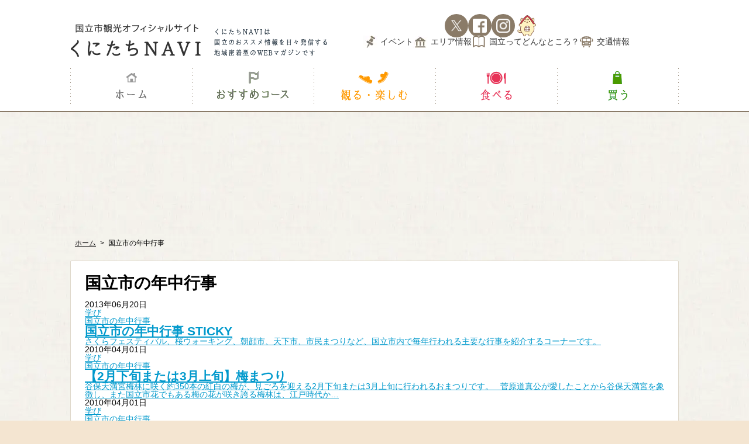

--- FILE ---
content_type: text/html; charset=UTF-8
request_url: https://kunimachi.jp/category/kunitachi-events/
body_size: 58526
content:
<!DOCTYPE html>
<!--[if IE 7]><html class="ie ie7" lang="ja" prefix="og: http://ogp.me/ns#"><![endif]-->
<!--[if IE 8]><html class="ie ie8" lang="ja" prefix="og: http://ogp.me/ns#"><![endif]-->
<!--[if !(IE 7) | !(IE 8)  ]><!--><html lang="ja" prefix="og: http://ogp.me/ns#"><!--<![endif]-->
<head>
<meta charset="UTF-8">
<meta name="viewport" content="width=device-width">
<title>国立市の年中行事 | くにたちNAVI</title>
<link rel="apple-touch-icon" href="https://kunimachi.jp/wp-content/themes/kuni-machi-index/icon/sp.png"/>
<meta name="apple-mobile-web-app-title" content="くにたちNAVI">
<!--[if lt IE 9]><script src="https://kunimachi.jp/wp-content/themes/kuni-machi-index/js/html5.js"></script><![endif]-->
<link rel="stylesheet" href="https://kunimachi.jp/wp-content/themes/kuni-machi-index/css/pc.css?ver=20251001025709" type="text/css" />
<link href="https://use.fontawesome.com/releases/v5.6.1/css/all.css" rel="stylesheet">
<script data-cfasync="false" data-no-defer="1" data-no-minify="1" data-no-optimize="1">var ewww_webp_supported=!1;function check_webp_feature(A,e){var w;e=void 0!==e?e:function(){},ewww_webp_supported?e(ewww_webp_supported):((w=new Image).onload=function(){ewww_webp_supported=0<w.width&&0<w.height,e&&e(ewww_webp_supported)},w.onerror=function(){e&&e(!1)},w.src="data:image/webp;base64,"+{alpha:"UklGRkoAAABXRUJQVlA4WAoAAAAQAAAAAAAAAAAAQUxQSAwAAAARBxAR/Q9ERP8DAABWUDggGAAAABQBAJ0BKgEAAQAAAP4AAA3AAP7mtQAAAA=="}[A])}check_webp_feature("alpha");</script><script data-cfasync="false" data-no-defer="1" data-no-minify="1" data-no-optimize="1">var Arrive=function(c,w){"use strict";if(c.MutationObserver&&"undefined"!=typeof HTMLElement){var r,a=0,u=(r=HTMLElement.prototype.matches||HTMLElement.prototype.webkitMatchesSelector||HTMLElement.prototype.mozMatchesSelector||HTMLElement.prototype.msMatchesSelector,{matchesSelector:function(e,t){return e instanceof HTMLElement&&r.call(e,t)},addMethod:function(e,t,r){var a=e[t];e[t]=function(){return r.length==arguments.length?r.apply(this,arguments):"function"==typeof a?a.apply(this,arguments):void 0}},callCallbacks:function(e,t){t&&t.options.onceOnly&&1==t.firedElems.length&&(e=[e[0]]);for(var r,a=0;r=e[a];a++)r&&r.callback&&r.callback.call(r.elem,r.elem);t&&t.options.onceOnly&&1==t.firedElems.length&&t.me.unbindEventWithSelectorAndCallback.call(t.target,t.selector,t.callback)},checkChildNodesRecursively:function(e,t,r,a){for(var i,n=0;i=e[n];n++)r(i,t,a)&&a.push({callback:t.callback,elem:i}),0<i.childNodes.length&&u.checkChildNodesRecursively(i.childNodes,t,r,a)},mergeArrays:function(e,t){var r,a={};for(r in e)e.hasOwnProperty(r)&&(a[r]=e[r]);for(r in t)t.hasOwnProperty(r)&&(a[r]=t[r]);return a},toElementsArray:function(e){return e=void 0!==e&&("number"!=typeof e.length||e===c)?[e]:e}}),e=(l.prototype.addEvent=function(e,t,r,a){a={target:e,selector:t,options:r,callback:a,firedElems:[]};return this._beforeAdding&&this._beforeAdding(a),this._eventsBucket.push(a),a},l.prototype.removeEvent=function(e){for(var t,r=this._eventsBucket.length-1;t=this._eventsBucket[r];r--)e(t)&&(this._beforeRemoving&&this._beforeRemoving(t),(t=this._eventsBucket.splice(r,1))&&t.length&&(t[0].callback=null))},l.prototype.beforeAdding=function(e){this._beforeAdding=e},l.prototype.beforeRemoving=function(e){this._beforeRemoving=e},l),t=function(i,n){var o=new e,l=this,s={fireOnAttributesModification:!1};return o.beforeAdding(function(t){var e=t.target;e!==c.document&&e!==c||(e=document.getElementsByTagName("html")[0]);var r=new MutationObserver(function(e){n.call(this,e,t)}),a=i(t.options);r.observe(e,a),t.observer=r,t.me=l}),o.beforeRemoving(function(e){e.observer.disconnect()}),this.bindEvent=function(e,t,r){t=u.mergeArrays(s,t);for(var a=u.toElementsArray(this),i=0;i<a.length;i++)o.addEvent(a[i],e,t,r)},this.unbindEvent=function(){var r=u.toElementsArray(this);o.removeEvent(function(e){for(var t=0;t<r.length;t++)if(this===w||e.target===r[t])return!0;return!1})},this.unbindEventWithSelectorOrCallback=function(r){var a=u.toElementsArray(this),i=r,e="function"==typeof r?function(e){for(var t=0;t<a.length;t++)if((this===w||e.target===a[t])&&e.callback===i)return!0;return!1}:function(e){for(var t=0;t<a.length;t++)if((this===w||e.target===a[t])&&e.selector===r)return!0;return!1};o.removeEvent(e)},this.unbindEventWithSelectorAndCallback=function(r,a){var i=u.toElementsArray(this);o.removeEvent(function(e){for(var t=0;t<i.length;t++)if((this===w||e.target===i[t])&&e.selector===r&&e.callback===a)return!0;return!1})},this},i=new function(){var s={fireOnAttributesModification:!1,onceOnly:!1,existing:!1};function n(e,t,r){return!(!u.matchesSelector(e,t.selector)||(e._id===w&&(e._id=a++),-1!=t.firedElems.indexOf(e._id)))&&(t.firedElems.push(e._id),!0)}var c=(i=new t(function(e){var t={attributes:!1,childList:!0,subtree:!0};return e.fireOnAttributesModification&&(t.attributes=!0),t},function(e,i){e.forEach(function(e){var t=e.addedNodes,r=e.target,a=[];null!==t&&0<t.length?u.checkChildNodesRecursively(t,i,n,a):"attributes"===e.type&&n(r,i)&&a.push({callback:i.callback,elem:r}),u.callCallbacks(a,i)})})).bindEvent;return i.bindEvent=function(e,t,r){t=void 0===r?(r=t,s):u.mergeArrays(s,t);var a=u.toElementsArray(this);if(t.existing){for(var i=[],n=0;n<a.length;n++)for(var o=a[n].querySelectorAll(e),l=0;l<o.length;l++)i.push({callback:r,elem:o[l]});if(t.onceOnly&&i.length)return r.call(i[0].elem,i[0].elem);setTimeout(u.callCallbacks,1,i)}c.call(this,e,t,r)},i},o=new function(){var a={};function i(e,t){return u.matchesSelector(e,t.selector)}var n=(o=new t(function(){return{childList:!0,subtree:!0}},function(e,r){e.forEach(function(e){var t=e.removedNodes,e=[];null!==t&&0<t.length&&u.checkChildNodesRecursively(t,r,i,e),u.callCallbacks(e,r)})})).bindEvent;return o.bindEvent=function(e,t,r){t=void 0===r?(r=t,a):u.mergeArrays(a,t),n.call(this,e,t,r)},o};d(HTMLElement.prototype),d(NodeList.prototype),d(HTMLCollection.prototype),d(HTMLDocument.prototype),d(Window.prototype);var n={};return s(i,n,"unbindAllArrive"),s(o,n,"unbindAllLeave"),n}function l(){this._eventsBucket=[],this._beforeAdding=null,this._beforeRemoving=null}function s(e,t,r){u.addMethod(t,r,e.unbindEvent),u.addMethod(t,r,e.unbindEventWithSelectorOrCallback),u.addMethod(t,r,e.unbindEventWithSelectorAndCallback)}function d(e){e.arrive=i.bindEvent,s(i,e,"unbindArrive"),e.leave=o.bindEvent,s(o,e,"unbindLeave")}}(window,void 0),ewww_webp_supported=!1;function check_webp_feature(e,t){var r;ewww_webp_supported?t(ewww_webp_supported):((r=new Image).onload=function(){ewww_webp_supported=0<r.width&&0<r.height,t(ewww_webp_supported)},r.onerror=function(){t(!1)},r.src="data:image/webp;base64,"+{alpha:"UklGRkoAAABXRUJQVlA4WAoAAAAQAAAAAAAAAAAAQUxQSAwAAAARBxAR/Q9ERP8DAABWUDggGAAAABQBAJ0BKgEAAQAAAP4AAA3AAP7mtQAAAA==",animation:"UklGRlIAAABXRUJQVlA4WAoAAAASAAAAAAAAAAAAQU5JTQYAAAD/////AABBTk1GJgAAAAAAAAAAAAAAAAAAAGQAAABWUDhMDQAAAC8AAAAQBxAREYiI/gcA"}[e])}function ewwwLoadImages(e){if(e){for(var t=document.querySelectorAll(".batch-image img, .image-wrapper a, .ngg-pro-masonry-item a, .ngg-galleria-offscreen-seo-wrapper a"),r=0,a=t.length;r<a;r++)ewwwAttr(t[r],"data-src",t[r].getAttribute("data-webp")),ewwwAttr(t[r],"data-thumbnail",t[r].getAttribute("data-webp-thumbnail"));for(var i=document.querySelectorAll("div.woocommerce-product-gallery__image"),r=0,a=i.length;r<a;r++)ewwwAttr(i[r],"data-thumb",i[r].getAttribute("data-webp-thumb"))}for(var n=document.querySelectorAll("video"),r=0,a=n.length;r<a;r++)ewwwAttr(n[r],"poster",e?n[r].getAttribute("data-poster-webp"):n[r].getAttribute("data-poster-image"));for(var o,l=document.querySelectorAll("img.ewww_webp_lazy_load"),r=0,a=l.length;r<a;r++)e&&(ewwwAttr(l[r],"data-lazy-srcset",l[r].getAttribute("data-lazy-srcset-webp")),ewwwAttr(l[r],"data-srcset",l[r].getAttribute("data-srcset-webp")),ewwwAttr(l[r],"data-lazy-src",l[r].getAttribute("data-lazy-src-webp")),ewwwAttr(l[r],"data-src",l[r].getAttribute("data-src-webp")),ewwwAttr(l[r],"data-orig-file",l[r].getAttribute("data-webp-orig-file")),ewwwAttr(l[r],"data-medium-file",l[r].getAttribute("data-webp-medium-file")),ewwwAttr(l[r],"data-large-file",l[r].getAttribute("data-webp-large-file")),null!=(o=l[r].getAttribute("srcset"))&&!1!==o&&o.includes("R0lGOD")&&ewwwAttr(l[r],"src",l[r].getAttribute("data-lazy-src-webp"))),l[r].className=l[r].className.replace(/\bewww_webp_lazy_load\b/,"");for(var s=document.querySelectorAll(".ewww_webp"),r=0,a=s.length;r<a;r++)e?(ewwwAttr(s[r],"srcset",s[r].getAttribute("data-srcset-webp")),ewwwAttr(s[r],"src",s[r].getAttribute("data-src-webp")),ewwwAttr(s[r],"data-orig-file",s[r].getAttribute("data-webp-orig-file")),ewwwAttr(s[r],"data-medium-file",s[r].getAttribute("data-webp-medium-file")),ewwwAttr(s[r],"data-large-file",s[r].getAttribute("data-webp-large-file")),ewwwAttr(s[r],"data-large_image",s[r].getAttribute("data-webp-large_image")),ewwwAttr(s[r],"data-src",s[r].getAttribute("data-webp-src"))):(ewwwAttr(s[r],"srcset",s[r].getAttribute("data-srcset-img")),ewwwAttr(s[r],"src",s[r].getAttribute("data-src-img"))),s[r].className=s[r].className.replace(/\bewww_webp\b/,"ewww_webp_loaded");window.jQuery&&jQuery.fn.isotope&&jQuery.fn.imagesLoaded&&(jQuery(".fusion-posts-container-infinite").imagesLoaded(function(){jQuery(".fusion-posts-container-infinite").hasClass("isotope")&&jQuery(".fusion-posts-container-infinite").isotope()}),jQuery(".fusion-portfolio:not(.fusion-recent-works) .fusion-portfolio-wrapper").imagesLoaded(function(){jQuery(".fusion-portfolio:not(.fusion-recent-works) .fusion-portfolio-wrapper").isotope()}))}function ewwwWebPInit(e){ewwwLoadImages(e),ewwwNggLoadGalleries(e),document.arrive(".ewww_webp",function(){ewwwLoadImages(e)}),document.arrive(".ewww_webp_lazy_load",function(){ewwwLoadImages(e)}),document.arrive("videos",function(){ewwwLoadImages(e)}),"loading"==document.readyState?document.addEventListener("DOMContentLoaded",ewwwJSONParserInit):("undefined"!=typeof galleries&&ewwwNggParseGalleries(e),ewwwWooParseVariations(e))}function ewwwAttr(e,t,r){null!=r&&!1!==r&&e.setAttribute(t,r)}function ewwwJSONParserInit(){"undefined"!=typeof galleries&&check_webp_feature("alpha",ewwwNggParseGalleries),check_webp_feature("alpha",ewwwWooParseVariations)}function ewwwWooParseVariations(e){if(e)for(var t=document.querySelectorAll("form.variations_form"),r=0,a=t.length;r<a;r++){var i=t[r].getAttribute("data-product_variations"),n=!1;try{for(var o in i=JSON.parse(i))void 0!==i[o]&&void 0!==i[o].image&&(void 0!==i[o].image.src_webp&&(i[o].image.src=i[o].image.src_webp,n=!0),void 0!==i[o].image.srcset_webp&&(i[o].image.srcset=i[o].image.srcset_webp,n=!0),void 0!==i[o].image.full_src_webp&&(i[o].image.full_src=i[o].image.full_src_webp,n=!0),void 0!==i[o].image.gallery_thumbnail_src_webp&&(i[o].image.gallery_thumbnail_src=i[o].image.gallery_thumbnail_src_webp,n=!0),void 0!==i[o].image.thumb_src_webp&&(i[o].image.thumb_src=i[o].image.thumb_src_webp,n=!0));n&&ewwwAttr(t[r],"data-product_variations",JSON.stringify(i))}catch(e){}}}function ewwwNggParseGalleries(e){if(e)for(var t in galleries){var r=galleries[t];galleries[t].images_list=ewwwNggParseImageList(r.images_list)}}function ewwwNggLoadGalleries(e){e&&document.addEventListener("ngg.galleria.themeadded",function(e,t){window.ngg_galleria._create_backup=window.ngg_galleria.create,window.ngg_galleria.create=function(e,t){var r=$(e).data("id");return galleries["gallery_"+r].images_list=ewwwNggParseImageList(galleries["gallery_"+r].images_list),window.ngg_galleria._create_backup(e,t)}})}function ewwwNggParseImageList(e){for(var t in e){var r=e[t];if(void 0!==r["image-webp"]&&(e[t].image=r["image-webp"],delete e[t]["image-webp"]),void 0!==r["thumb-webp"]&&(e[t].thumb=r["thumb-webp"],delete e[t]["thumb-webp"]),void 0!==r.full_image_webp&&(e[t].full_image=r.full_image_webp,delete e[t].full_image_webp),void 0!==r.srcsets)for(var a in r.srcsets)nggSrcset=r.srcsets[a],void 0!==r.srcsets[a+"-webp"]&&(e[t].srcsets[a]=r.srcsets[a+"-webp"],delete e[t].srcsets[a+"-webp"]);if(void 0!==r.full_srcsets)for(var i in r.full_srcsets)nggFSrcset=r.full_srcsets[i],void 0!==r.full_srcsets[i+"-webp"]&&(e[t].full_srcsets[i]=r.full_srcsets[i+"-webp"],delete e[t].full_srcsets[i+"-webp"])}return e}check_webp_feature("alpha",ewwwWebPInit);</script><meta name='robots' content='max-image-preview:large' />
<link rel="alternate" type="application/rss+xml" title="くにたちNAVI &raquo; フィード" href="https://kunimachi.jp/feed/" />
<link rel="alternate" type="application/rss+xml" title="くにたちNAVI &raquo; コメントフィード" href="https://kunimachi.jp/comments/feed/" />
<link rel="alternate" type="application/rss+xml" title="くにたちNAVI &raquo; 国立市の年中行事 カテゴリーのフィード" href="https://kunimachi.jp/category/kunitachi-events/feed/" />
<script type="text/javascript">
/* <![CDATA[ */
window._wpemojiSettings = {"baseUrl":"https:\/\/s.w.org\/images\/core\/emoji\/15.0.3\/72x72\/","ext":".png","svgUrl":"https:\/\/s.w.org\/images\/core\/emoji\/15.0.3\/svg\/","svgExt":".svg","source":{"concatemoji":"https:\/\/kunimachi.jp\/wp-includes\/js\/wp-emoji-release.min.js?ver=6.6.4"}};
/*! This file is auto-generated */
!function(i,n){var o,s,e;function c(e){try{var t={supportTests:e,timestamp:(new Date).valueOf()};sessionStorage.setItem(o,JSON.stringify(t))}catch(e){}}function p(e,t,n){e.clearRect(0,0,e.canvas.width,e.canvas.height),e.fillText(t,0,0);var t=new Uint32Array(e.getImageData(0,0,e.canvas.width,e.canvas.height).data),r=(e.clearRect(0,0,e.canvas.width,e.canvas.height),e.fillText(n,0,0),new Uint32Array(e.getImageData(0,0,e.canvas.width,e.canvas.height).data));return t.every(function(e,t){return e===r[t]})}function u(e,t,n){switch(t){case"flag":return n(e,"\ud83c\udff3\ufe0f\u200d\u26a7\ufe0f","\ud83c\udff3\ufe0f\u200b\u26a7\ufe0f")?!1:!n(e,"\ud83c\uddfa\ud83c\uddf3","\ud83c\uddfa\u200b\ud83c\uddf3")&&!n(e,"\ud83c\udff4\udb40\udc67\udb40\udc62\udb40\udc65\udb40\udc6e\udb40\udc67\udb40\udc7f","\ud83c\udff4\u200b\udb40\udc67\u200b\udb40\udc62\u200b\udb40\udc65\u200b\udb40\udc6e\u200b\udb40\udc67\u200b\udb40\udc7f");case"emoji":return!n(e,"\ud83d\udc26\u200d\u2b1b","\ud83d\udc26\u200b\u2b1b")}return!1}function f(e,t,n){var r="undefined"!=typeof WorkerGlobalScope&&self instanceof WorkerGlobalScope?new OffscreenCanvas(300,150):i.createElement("canvas"),a=r.getContext("2d",{willReadFrequently:!0}),o=(a.textBaseline="top",a.font="600 32px Arial",{});return e.forEach(function(e){o[e]=t(a,e,n)}),o}function t(e){var t=i.createElement("script");t.src=e,t.defer=!0,i.head.appendChild(t)}"undefined"!=typeof Promise&&(o="wpEmojiSettingsSupports",s=["flag","emoji"],n.supports={everything:!0,everythingExceptFlag:!0},e=new Promise(function(e){i.addEventListener("DOMContentLoaded",e,{once:!0})}),new Promise(function(t){var n=function(){try{var e=JSON.parse(sessionStorage.getItem(o));if("object"==typeof e&&"number"==typeof e.timestamp&&(new Date).valueOf()<e.timestamp+604800&&"object"==typeof e.supportTests)return e.supportTests}catch(e){}return null}();if(!n){if("undefined"!=typeof Worker&&"undefined"!=typeof OffscreenCanvas&&"undefined"!=typeof URL&&URL.createObjectURL&&"undefined"!=typeof Blob)try{var e="postMessage("+f.toString()+"("+[JSON.stringify(s),u.toString(),p.toString()].join(",")+"));",r=new Blob([e],{type:"text/javascript"}),a=new Worker(URL.createObjectURL(r),{name:"wpTestEmojiSupports"});return void(a.onmessage=function(e){c(n=e.data),a.terminate(),t(n)})}catch(e){}c(n=f(s,u,p))}t(n)}).then(function(e){for(var t in e)n.supports[t]=e[t],n.supports.everything=n.supports.everything&&n.supports[t],"flag"!==t&&(n.supports.everythingExceptFlag=n.supports.everythingExceptFlag&&n.supports[t]);n.supports.everythingExceptFlag=n.supports.everythingExceptFlag&&!n.supports.flag,n.DOMReady=!1,n.readyCallback=function(){n.DOMReady=!0}}).then(function(){return e}).then(function(){var e;n.supports.everything||(n.readyCallback(),(e=n.source||{}).concatemoji?t(e.concatemoji):e.wpemoji&&e.twemoji&&(t(e.twemoji),t(e.wpemoji)))}))}((window,document),window._wpemojiSettings);
/* ]]> */
</script>
<link rel='stylesheet' id='sbi_styles-css' href='https://kunimachi.jp/wp-content/plugins/instagram-feed/css/sbi-styles.min.css?ver=6.8.0' type='text/css' media='all' />
<style id='wp-emoji-styles-inline-css' type='text/css'>

	img.wp-smiley, img.emoji {
		display: inline !important;
		border: none !important;
		box-shadow: none !important;
		height: 1em !important;
		width: 1em !important;
		margin: 0 0.07em !important;
		vertical-align: -0.1em !important;
		background: none !important;
		padding: 0 !important;
	}
</style>
<link rel='stylesheet' id='wp-block-library-css' href='https://kunimachi.jp/wp-includes/css/dist/block-library/style.min.css?ver=6.6.4' type='text/css' media='all' />
<style id='classic-theme-styles-inline-css' type='text/css'>
/*! This file is auto-generated */
.wp-block-button__link{color:#fff;background-color:#32373c;border-radius:9999px;box-shadow:none;text-decoration:none;padding:calc(.667em + 2px) calc(1.333em + 2px);font-size:1.125em}.wp-block-file__button{background:#32373c;color:#fff;text-decoration:none}
</style>
<style id='global-styles-inline-css' type='text/css'>
:root{--wp--preset--aspect-ratio--square: 1;--wp--preset--aspect-ratio--4-3: 4/3;--wp--preset--aspect-ratio--3-4: 3/4;--wp--preset--aspect-ratio--3-2: 3/2;--wp--preset--aspect-ratio--2-3: 2/3;--wp--preset--aspect-ratio--16-9: 16/9;--wp--preset--aspect-ratio--9-16: 9/16;--wp--preset--color--black: #000000;--wp--preset--color--cyan-bluish-gray: #abb8c3;--wp--preset--color--white: #ffffff;--wp--preset--color--pale-pink: #f78da7;--wp--preset--color--vivid-red: #cf2e2e;--wp--preset--color--luminous-vivid-orange: #ff6900;--wp--preset--color--luminous-vivid-amber: #fcb900;--wp--preset--color--light-green-cyan: #7bdcb5;--wp--preset--color--vivid-green-cyan: #00d084;--wp--preset--color--pale-cyan-blue: #8ed1fc;--wp--preset--color--vivid-cyan-blue: #0693e3;--wp--preset--color--vivid-purple: #9b51e0;--wp--preset--gradient--vivid-cyan-blue-to-vivid-purple: linear-gradient(135deg,rgba(6,147,227,1) 0%,rgb(155,81,224) 100%);--wp--preset--gradient--light-green-cyan-to-vivid-green-cyan: linear-gradient(135deg,rgb(122,220,180) 0%,rgb(0,208,130) 100%);--wp--preset--gradient--luminous-vivid-amber-to-luminous-vivid-orange: linear-gradient(135deg,rgba(252,185,0,1) 0%,rgba(255,105,0,1) 100%);--wp--preset--gradient--luminous-vivid-orange-to-vivid-red: linear-gradient(135deg,rgba(255,105,0,1) 0%,rgb(207,46,46) 100%);--wp--preset--gradient--very-light-gray-to-cyan-bluish-gray: linear-gradient(135deg,rgb(238,238,238) 0%,rgb(169,184,195) 100%);--wp--preset--gradient--cool-to-warm-spectrum: linear-gradient(135deg,rgb(74,234,220) 0%,rgb(151,120,209) 20%,rgb(207,42,186) 40%,rgb(238,44,130) 60%,rgb(251,105,98) 80%,rgb(254,248,76) 100%);--wp--preset--gradient--blush-light-purple: linear-gradient(135deg,rgb(255,206,236) 0%,rgb(152,150,240) 100%);--wp--preset--gradient--blush-bordeaux: linear-gradient(135deg,rgb(254,205,165) 0%,rgb(254,45,45) 50%,rgb(107,0,62) 100%);--wp--preset--gradient--luminous-dusk: linear-gradient(135deg,rgb(255,203,112) 0%,rgb(199,81,192) 50%,rgb(65,88,208) 100%);--wp--preset--gradient--pale-ocean: linear-gradient(135deg,rgb(255,245,203) 0%,rgb(182,227,212) 50%,rgb(51,167,181) 100%);--wp--preset--gradient--electric-grass: linear-gradient(135deg,rgb(202,248,128) 0%,rgb(113,206,126) 100%);--wp--preset--gradient--midnight: linear-gradient(135deg,rgb(2,3,129) 0%,rgb(40,116,252) 100%);--wp--preset--font-size--small: 13px;--wp--preset--font-size--medium: 20px;--wp--preset--font-size--large: 36px;--wp--preset--font-size--x-large: 42px;--wp--preset--spacing--20: 0.44rem;--wp--preset--spacing--30: 0.67rem;--wp--preset--spacing--40: 1rem;--wp--preset--spacing--50: 1.5rem;--wp--preset--spacing--60: 2.25rem;--wp--preset--spacing--70: 3.38rem;--wp--preset--spacing--80: 5.06rem;--wp--preset--shadow--natural: 6px 6px 9px rgba(0, 0, 0, 0.2);--wp--preset--shadow--deep: 12px 12px 50px rgba(0, 0, 0, 0.4);--wp--preset--shadow--sharp: 6px 6px 0px rgba(0, 0, 0, 0.2);--wp--preset--shadow--outlined: 6px 6px 0px -3px rgba(255, 255, 255, 1), 6px 6px rgba(0, 0, 0, 1);--wp--preset--shadow--crisp: 6px 6px 0px rgba(0, 0, 0, 1);}:where(.is-layout-flex){gap: 0.5em;}:where(.is-layout-grid){gap: 0.5em;}body .is-layout-flex{display: flex;}.is-layout-flex{flex-wrap: wrap;align-items: center;}.is-layout-flex > :is(*, div){margin: 0;}body .is-layout-grid{display: grid;}.is-layout-grid > :is(*, div){margin: 0;}:where(.wp-block-columns.is-layout-flex){gap: 2em;}:where(.wp-block-columns.is-layout-grid){gap: 2em;}:where(.wp-block-post-template.is-layout-flex){gap: 1.25em;}:where(.wp-block-post-template.is-layout-grid){gap: 1.25em;}.has-black-color{color: var(--wp--preset--color--black) !important;}.has-cyan-bluish-gray-color{color: var(--wp--preset--color--cyan-bluish-gray) !important;}.has-white-color{color: var(--wp--preset--color--white) !important;}.has-pale-pink-color{color: var(--wp--preset--color--pale-pink) !important;}.has-vivid-red-color{color: var(--wp--preset--color--vivid-red) !important;}.has-luminous-vivid-orange-color{color: var(--wp--preset--color--luminous-vivid-orange) !important;}.has-luminous-vivid-amber-color{color: var(--wp--preset--color--luminous-vivid-amber) !important;}.has-light-green-cyan-color{color: var(--wp--preset--color--light-green-cyan) !important;}.has-vivid-green-cyan-color{color: var(--wp--preset--color--vivid-green-cyan) !important;}.has-pale-cyan-blue-color{color: var(--wp--preset--color--pale-cyan-blue) !important;}.has-vivid-cyan-blue-color{color: var(--wp--preset--color--vivid-cyan-blue) !important;}.has-vivid-purple-color{color: var(--wp--preset--color--vivid-purple) !important;}.has-black-background-color{background-color: var(--wp--preset--color--black) !important;}.has-cyan-bluish-gray-background-color{background-color: var(--wp--preset--color--cyan-bluish-gray) !important;}.has-white-background-color{background-color: var(--wp--preset--color--white) !important;}.has-pale-pink-background-color{background-color: var(--wp--preset--color--pale-pink) !important;}.has-vivid-red-background-color{background-color: var(--wp--preset--color--vivid-red) !important;}.has-luminous-vivid-orange-background-color{background-color: var(--wp--preset--color--luminous-vivid-orange) !important;}.has-luminous-vivid-amber-background-color{background-color: var(--wp--preset--color--luminous-vivid-amber) !important;}.has-light-green-cyan-background-color{background-color: var(--wp--preset--color--light-green-cyan) !important;}.has-vivid-green-cyan-background-color{background-color: var(--wp--preset--color--vivid-green-cyan) !important;}.has-pale-cyan-blue-background-color{background-color: var(--wp--preset--color--pale-cyan-blue) !important;}.has-vivid-cyan-blue-background-color{background-color: var(--wp--preset--color--vivid-cyan-blue) !important;}.has-vivid-purple-background-color{background-color: var(--wp--preset--color--vivid-purple) !important;}.has-black-border-color{border-color: var(--wp--preset--color--black) !important;}.has-cyan-bluish-gray-border-color{border-color: var(--wp--preset--color--cyan-bluish-gray) !important;}.has-white-border-color{border-color: var(--wp--preset--color--white) !important;}.has-pale-pink-border-color{border-color: var(--wp--preset--color--pale-pink) !important;}.has-vivid-red-border-color{border-color: var(--wp--preset--color--vivid-red) !important;}.has-luminous-vivid-orange-border-color{border-color: var(--wp--preset--color--luminous-vivid-orange) !important;}.has-luminous-vivid-amber-border-color{border-color: var(--wp--preset--color--luminous-vivid-amber) !important;}.has-light-green-cyan-border-color{border-color: var(--wp--preset--color--light-green-cyan) !important;}.has-vivid-green-cyan-border-color{border-color: var(--wp--preset--color--vivid-green-cyan) !important;}.has-pale-cyan-blue-border-color{border-color: var(--wp--preset--color--pale-cyan-blue) !important;}.has-vivid-cyan-blue-border-color{border-color: var(--wp--preset--color--vivid-cyan-blue) !important;}.has-vivid-purple-border-color{border-color: var(--wp--preset--color--vivid-purple) !important;}.has-vivid-cyan-blue-to-vivid-purple-gradient-background{background: var(--wp--preset--gradient--vivid-cyan-blue-to-vivid-purple) !important;}.has-light-green-cyan-to-vivid-green-cyan-gradient-background{background: var(--wp--preset--gradient--light-green-cyan-to-vivid-green-cyan) !important;}.has-luminous-vivid-amber-to-luminous-vivid-orange-gradient-background{background: var(--wp--preset--gradient--luminous-vivid-amber-to-luminous-vivid-orange) !important;}.has-luminous-vivid-orange-to-vivid-red-gradient-background{background: var(--wp--preset--gradient--luminous-vivid-orange-to-vivid-red) !important;}.has-very-light-gray-to-cyan-bluish-gray-gradient-background{background: var(--wp--preset--gradient--very-light-gray-to-cyan-bluish-gray) !important;}.has-cool-to-warm-spectrum-gradient-background{background: var(--wp--preset--gradient--cool-to-warm-spectrum) !important;}.has-blush-light-purple-gradient-background{background: var(--wp--preset--gradient--blush-light-purple) !important;}.has-blush-bordeaux-gradient-background{background: var(--wp--preset--gradient--blush-bordeaux) !important;}.has-luminous-dusk-gradient-background{background: var(--wp--preset--gradient--luminous-dusk) !important;}.has-pale-ocean-gradient-background{background: var(--wp--preset--gradient--pale-ocean) !important;}.has-electric-grass-gradient-background{background: var(--wp--preset--gradient--electric-grass) !important;}.has-midnight-gradient-background{background: var(--wp--preset--gradient--midnight) !important;}.has-small-font-size{font-size: var(--wp--preset--font-size--small) !important;}.has-medium-font-size{font-size: var(--wp--preset--font-size--medium) !important;}.has-large-font-size{font-size: var(--wp--preset--font-size--large) !important;}.has-x-large-font-size{font-size: var(--wp--preset--font-size--x-large) !important;}
:where(.wp-block-post-template.is-layout-flex){gap: 1.25em;}:where(.wp-block-post-template.is-layout-grid){gap: 1.25em;}
:where(.wp-block-columns.is-layout-flex){gap: 2em;}:where(.wp-block-columns.is-layout-grid){gap: 2em;}
:root :where(.wp-block-pullquote){font-size: 1.5em;line-height: 1.6;}
</style>
<link rel='stylesheet' id='style-css' href='https://kunimachi.jp/wp-content/themes/kuni-machi-index/style.css?ver=6.6.4' type='text/css' media='all' />
<!--[if lt IE 9]>
<link rel='stylesheet' id='style-ie-css' href='https://kunimachi.jp/wp-content/themes/kuni-machi-index/css/ie.css?ver=6.6.4' type='text/css' media='all' />
<![endif]-->
<link rel='stylesheet' id='wp-pagenavi-css' href='https://kunimachi.jp/wp-content/plugins/wp-pagenavi/pagenavi-css.css?ver=2.70' type='text/css' media='all' />
<script type="text/javascript" src="https://kunimachi.jp/wp-includes/js/jquery/jquery.min.js?ver=3.7.1" id="jquery-core-js"></script>
<script type="text/javascript" src="https://kunimachi.jp/wp-includes/js/jquery/jquery-migrate.min.js?ver=3.4.1" id="jquery-migrate-js"></script>
<script type="text/javascript" src="https://kunimachi.jp/wp-content/themes/kuni-machi-index/js/jQueryResponsiveFullWideSlider.js?ver=6.6.4" id="jQueryResponsiveFullWideSlider-js"></script>
<script type="text/javascript" src="https://kunimachi.jp/wp-content/themes/kuni-machi-index/js/functions.js?ver=6.6.4" id="functions-js"></script>
<link rel="https://api.w.org/" href="https://kunimachi.jp/wp-json/" /><link rel="alternate" title="JSON" type="application/json" href="https://kunimachi.jp/wp-json/wp/v2/categories/224" /><meta property="og:title" name="og:title" content="国立市の年中行事" />
<meta property="og:type" name="og:type" content="website" />
<meta property="og:image" name="og:image" content="https://kunimachi.jp/wp-content/uploads/2024/12/cropped-kuninyan_icon.png" />
<meta property="og:locale" name="og:locale" content="ja" />
<meta property="og:site_name" name="og:site_name" content="くにたちNAVI" />
<meta property="twitter:card" name="twitter:card" content="summary" />
<noscript><style>.lazyload[data-src]{display:none !important;}</style></noscript><style>.lazyload{background-image:none !important;}.lazyload:before{background-image:none !important;}</style><link rel="icon" href="https://kunimachi.jp/wp-content/uploads/2024/12/cropped-kuninyan_icon-32x32.png" sizes="32x32" />
<link rel="icon" href="https://kunimachi.jp/wp-content/uploads/2024/12/cropped-kuninyan_icon-192x192.png" sizes="192x192" />
<link rel="apple-touch-icon" href="https://kunimachi.jp/wp-content/uploads/2024/12/cropped-kuninyan_icon-180x180.png" />
<meta name="msapplication-TileImage" content="https://kunimachi.jp/wp-content/uploads/2024/12/cropped-kuninyan_icon-270x270.png" />
<!-- Google tag (gtag.js) -->
<script async src="https://www.googletagmanager.com/gtag/js?id=G-YFFM1P11PP"></script>
<script>
  window.dataLayer = window.dataLayer || [];
  function gtag(){dataLayer.push(arguments);}
  gtag('js', new Date());

  gtag('config', 'UA-43667350-43');
  gtag('config', 'G-YFFM1P11PP');
</script>
</head>

<body class="drawer drawer--right">
<script data-cfasync="false" data-no-defer="1" data-no-minify="1" data-no-optimize="1">if(typeof ewww_webp_supported==="undefined"){var ewww_webp_supported=!1}if(ewww_webp_supported){document.body.classList.add("webp-support")}</script>

<div id="wrapper">
  
  <div id="area-header">
    <header id="header">
      <div class="inner-content clearfix">
                <h1>
          <a href="https://kunimachi.jp/" rel="home">
            <img src="[data-uri]" alt="くにたちNAVI" data-src="https://kunimachi.jp/wp-content/themes/kuni-machi-index/img/share/header/logo.gif" decoding="async" class="lazyload" data-eio-rwidth="226" data-eio-rheight="59" /><noscript><img src="https://kunimachi.jp/wp-content/themes/kuni-machi-index/img/share/header/logo.gif" alt="くにたちNAVI" data-eio="l" /></noscript>
          </a>
        </h1>
        <div class="description">
          <img src="[data-uri]" alt="" data-src="https://kunimachi.jp/wp-content/themes/kuni-machi-index/img/share/header/description.gif" decoding="async" class="lazyload" data-eio-rwidth="245" data-eio-rheight="50" /><noscript><img src="https://kunimachi.jp/wp-content/themes/kuni-machi-index/img/share/header/description.gif" alt="" data-eio="l" /></noscript>
        </div>
                
                <div class="headRightArea">
          <div class="language">
              <div id="google_translate_element"></div>
              <script type="text/javascript">
                function googleTranslateElementInit() {
                  new google.translate.TranslateElement({pageLanguage: 'ja', includedLanguages: 'en,ja,ko,zh-CN', layout: google.translate.TranslateElement.InlineLayout.SIMPLE, autoDisplay: false}, 'google_translate_element');
                }
              </script>
              <script type="text/javascript" src="//translate.google.com/translate_a/element.js?cb=googleTranslateElementInit"></script>
          </div>

          <ul class="sns_icon">
            <li class="twitter"><a href="https://x.com/kuninyan1" target="_blank">X</a></li>
            <li class="facebook"><a href="https://ja-jp.facebook.com/Kunitachi.navi/" target="_blank">facebook</a></li>
            <li class="instagram"><a href="https://www.instagram.com/kunitachinavi/" target="_blank">instagram</a></li>
			<li style="background:unset;"><a href="https://kuninyan.kunimachi.jp/" target="_blank"><img src="[data-uri]" style="width:48px; display:block;" data-src="https://kunimachi.jp/wp-content/uploads/2024/12/kuninyan_icon.png" decoding="async" class="lazyload ewww_webp_lazy_load" data-eio-rwidth="120" data-eio-rheight="120" data-src-webp="https://kunimachi.jp/wp-content/uploads/2024/12/kuninyan_icon.png.webp"><noscript><img src="https://kunimachi.jp/wp-content/uploads/2024/12/kuninyan_icon.png" style="width:48px; display:block;" data-eio="l"></noscript></a></li>
          </ul>

<!--
            <div class="tel">
              <img src="[data-uri]" alt="お問い合わせ　042-574-1199" data-src="https://kunimachi.jp/wp-content/themes/kuni-machi-index/img/share/header/head_tel.gif" decoding="async" class="lazyload" data-eio-rwidth="180" data-eio-rheight="43" /><noscript><img src="https://kunimachi.jp/wp-content/themes/kuni-machi-index/img/share/header/head_tel.gif" alt="お問い合わせ　042-574-1199" data-eio="l" /></noscript>
            </div>
          </div>
-->

        <div id="headNav">
          <ul>
            <li class="event"><a href="https://kunimachi.jp/event/">イベント</a></li>
            <li class="area"><a href="https://kunimachi.jp/areas/">エリア情報</a></li>
            <li class="note"><a href="https://kunimachi.jp/data/">国立ってどんなところ？</a></li>
            <li class="train"><a href="https://kunimachi.jp/access/">交通情報</a></li>
          </ul>
        </div>
              </div>
    </header>
    
    
    <nav id="globalnav">
        
      <div class="inner-content">
        <ul id="menu-main-navigation" class="clearfix">
          <li class="mega-n-1"><a href="https://kunimachi.jp/">ホーム</a></li>
          <li class="mega-n-2">
            <a href="https://kunimachi.jp/course/">おすすめコース</a>
            <div class="meganaviArea mega-n-5-menu">
                <div class="megaBg">
                  <div class="inner-content clearfix">
                    <ul class="clearfix">
        				<li><a href="https://kunimachi.jp/course/theme/zakka_course/"><img src="[data-uri]" alt="雑貨屋さんめぐり" data-src="https://kunimachi.jp/wp-content/uploads/2021/02/course_zakka.jpg" decoding="async" class="lazyload ewww_webp_lazy_load" data-eio-rwidth="330" data-eio-rheight="118" data-src-webp="https://kunimachi.jp/wp-content/uploads/2021/02/course_zakka.jpg.webp" /><noscript><img src="https://kunimachi.jp/wp-content/uploads/2021/02/course_zakka.jpg" alt="雑貨屋さんめぐり" data-eio="l" /></noscript></a></li>
        				<li><a href="https://kunimachi.jp/course/theme/gourmet_cafe_course/"><img src="[data-uri]" alt="グルメ・カフェめぐり" data-src="https://kunimachi.jp/wp-content/uploads/2021/02/course_gourmet.jpg" decoding="async" class="lazyload ewww_webp_lazy_load" data-eio-rwidth="330" data-eio-rheight="118" data-src-webp="https://kunimachi.jp/wp-content/uploads/2021/02/course_gourmet.jpg.webp" /><noscript><img src="https://kunimachi.jp/wp-content/uploads/2021/02/course_gourmet.jpg" alt="グルメ・カフェめぐり" data-eio="l" /></noscript></a></li>
						<li><a href="https://kunimachi.jp/course/theme/shopping_course/"><img src="[data-uri]" alt="おかいものコース" data-src="https://kunimachi.jp/wp-content/uploads/2021/02/course_shopping.jpg" decoding="async" class="lazyload ewww_webp_lazy_load" data-eio-rwidth="330" data-eio-rheight="118" data-src-webp="https://kunimachi.jp/wp-content/uploads/2021/02/course_shopping.jpg.webp" /><noscript><img src="https://kunimachi.jp/wp-content/uploads/2021/02/course_shopping.jpg" alt="おかいものコース" data-eio="l" /></noscript></a></li>
        				<li><a href="https://kunimachi.jp/course/theme/machiaruki_course/"><img src="[data-uri]" alt="まちあるきコース" data-src="https://kunimachi.jp/wp-content/uploads/2021/02/course_machiaruki.jpg" decoding="async" class="lazyload ewww_webp_lazy_load" data-eio-rwidth="330" data-eio-rheight="118" data-src-webp="https://kunimachi.jp/wp-content/uploads/2021/02/course_machiaruki.jpg.webp" /><noscript><img src="https://kunimachi.jp/wp-content/uploads/2021/02/course_machiaruki.jpg" alt="まちあるきコース" data-eio="l" /></noscript></a></li>
        				<li><a href="https://kunimachi.jp/course/theme/running_course/"><img src="[data-uri]" alt="ランニングコース" data-src="https://kunimachi.jp/wp-content/uploads/2021/02/course_running.jpg" decoding="async" class="lazyload ewww_webp_lazy_load" data-eio-rwidth="330" data-eio-rheight="118" data-src-webp="https://kunimachi.jp/wp-content/uploads/2021/02/course_running.jpg.webp" /><noscript><img src="https://kunimachi.jp/wp-content/uploads/2021/02/course_running.jpg" alt="ランニングコース" data-eio="l" /></noscript></a></li>
        				<li><a href="https://kunimachi.jp/course/theme/variety_course/"><img src="[data-uri]" alt="バラエティコース" data-src="https://kunimachi.jp/wp-content/uploads/2021/02/course_variety.jpg" decoding="async" class="lazyload ewww_webp_lazy_load" data-eio-rwidth="330" data-eio-rheight="118" data-src-webp="https://kunimachi.jp/wp-content/uploads/2021/02/course_variety.jpg.webp" /><noscript><img src="https://kunimachi.jp/wp-content/uploads/2021/02/course_variety.jpg" alt="バラエティコース" data-eio="l" /></noscript></a></li>				
                  </ul>
                </div>
              </div>
            </div>
          </li>
          <li class="mega-n-3"><a href="https://kunimachi.jp/topic/cat/play/">観る・楽しむ</a></li>
          <li class="mega-n-4"><a href="https://kunimachi.jp/topic/cat/gourmet/">食べる</a></li>
          <li class="mega-n-5"><a href="https://kunimachi.jp/topic/cat/shopping/">買う</a></li>
        </ul>
      </div>
          </nav>
    
  </div>
  <!-- // areaheader --> 
  
  	  <div id="contents">
    <div class="inner-content snsFixedArea clearfix">
    
      <div id="snsArea">
        <div class="box">
                  </div>
      </div>
  
<div id="contents">
    <div class="inner-content clearfix">

	  <div id="breadcrumbs" class="clearfix" ><ul><li><a href="https://kunimachi.jp/">ホーム</a></li><li>&nbsp;&gt;&nbsp;</li><li>国立市の年中行事</li></ul></div>    
        <div id="mainContent">
        
            <div id="postArchiveList">
    
                            <header class="archive-header">
                    <h1 class="archive-title">国立市の年中行事</h1>
                    <img src="" />
					                    <div class="archive-meta"><p><!--国立市で行われる年中行事を、インタビューとともに読み物風にご紹介するコーナーです。イベントをより深く知りたい人のために。--></p>
</div>
                                    </header>

                                    
<article id="postArchive" class="clearfix">
      <div class="cleafix">
        <span class="postDate">2013年06月20日</span>
        <ul class="post-categories">
	<li><a href="https://kunimachi.jp/category/study/" rel="category tag">学び</a></li>
	<li><a href="https://kunimachi.jp/category/kunitachi-events/" rel="category tag">国立市の年中行事</a></li></ul>      </div>
      
      <a href="https://kunimachi.jp/2013/06/20/%e5%9b%bd%e7%ab%8b%e5%b8%82%e3%81%ae%e5%b9%b4%e4%b8%ad%e8%a1%8c%e4%ba%8b-sticky/">    
        <div class="entry-thumbnail">
                    </div>
        
        <div class="postDeteal">
            <h1 class="entry-title">国立市の年中行事 STICKY</h1>
            さくらフェスティバル、桜ウォーキング、朝顔市、天下市、市民まつりなど、国立市内で毎年行われる主要な行事を紹介するコーナーです。        </div>
    </a>
</article>

                                    
<article id="postArchive" class="clearfix">
      <div class="cleafix">
        <span class="postDate">2010年04月01日</span>
        <ul class="post-categories">
	<li><a href="https://kunimachi.jp/category/study/" rel="category tag">学び</a></li>
	<li><a href="https://kunimachi.jp/category/kunitachi-events/" rel="category tag">国立市の年中行事</a></li></ul>      </div>
      
      <a href="https://kunimachi.jp/2010/04/01/%e6%a2%85%e3%81%be%e3%81%a4%e3%82%8a/">    
        <div class="entry-thumbnail">
                                                </div>
        
        <div class="postDeteal">
            <h1 class="entry-title">【2月下旬または3月上旬】梅まつり</h1>
            谷保天満宮梅林に咲く約350本の紅白の梅が、見ごろを迎える2月下旬または3月上旬に行われるおまつりです。 &nbsp; 菅原道真公が愛したことから谷保天満宮を象徴し、また国立市花でもある梅の花が咲き誇る梅林は、江戸時代か&#8230;        </div>
    </a>
</article>

                                    
<article id="postArchive" class="clearfix">
      <div class="cleafix">
        <span class="postDate">2010年04月01日</span>
        <ul class="post-categories">
	<li><a href="https://kunimachi.jp/category/study/" rel="category tag">学び</a></li>
	<li><a href="https://kunimachi.jp/category/kunitachi-events/" rel="category tag">国立市の年中行事</a></li></ul>      </div>
      
      <a href="https://kunimachi.jp/2010/04/01/%e6%98%a5%e3%81%86%e3%82%89%e3%82%89%e6%a1%9c%e3%82%a6%e3%82%a9%e3%83%bc%e3%82%ad%e3%83%b3%e3%82%b0/">    
        <div class="entry-thumbnail">
                                                </div>
        
        <div class="postDeteal">
            <h1 class="entry-title">【4月上旬】春うらら桜ウォーキング</h1>
            桜、さくら、サクラ・・・日本人にとって、桜ほどなやましく心躍る花はありません。開花の日を心待ちにし、開き具合い・見頃を気にかけ、咲けば咲いたで散る日を心配しては空模様を眺めて・・・。でありながら害虫や病気の手入れが大変な&#8230;        </div>
    </a>
</article>

                                    
<article id="postArchive" class="clearfix">
      <div class="cleafix">
        <span class="postDate">2010年04月01日</span>
        <ul class="post-categories">
	<li><a href="https://kunimachi.jp/category/study/" rel="category tag">学び</a></li>
	<li><a href="https://kunimachi.jp/category/kunitachi-events/" rel="category tag">国立市の年中行事</a></li></ul>      </div>
      
      <a href="https://kunimachi.jp/2010/04/01/%e3%81%8f%e3%81%ab%e3%81%9f%e3%81%a1%e3%81%95%e3%81%8f%e3%82%89%e3%83%95%e3%82%a7%e3%82%b9%e3%83%86%e3%82%a3%e3%83%90%e3%83%ab/">    
        <div class="entry-thumbnail">
                                                </div>
        
        <div class="postDeteal">
            <h1 class="entry-title">【4月上旬】くにたちさくらフェスティバル</h1>
            会場の谷保第三公園の約60本の桜が咲き誇る中、市民が集まって春到来の喜びを分かち合います。 &nbsp; 公園が面している東西1.7kmのさくら通りには、端から端まで約200本の桜が並んでピンクのトンネルを成していますか&#8230;        </div>
    </a>
</article>

                                    
<article id="postArchive" class="clearfix">
      <div class="cleafix">
        <span class="postDate">2010年04月01日</span>
        <ul class="post-categories">
	<li><a href="https://kunimachi.jp/category/kunitachi-events/" rel="category tag">国立市の年中行事</a></li>
	<li><a href="https://kunimachi.jp/category/study/" rel="category tag">学び</a></li></ul>      </div>
      
      <a href="https://kunimachi.jp/2010/04/01/%e5%8b%a7%e5%ad%a6%e7%a5%ad/">    
        <div class="entry-thumbnail">
                                                </div>
        
        <div class="postDeteal">
            <h1 class="entry-title">【4月下旬】勧学祭</h1>
            毎年入学式前、4月の第一日曜日に行われる新入学児童のための催し。 児童の心身の健康と、これから始まる学校生活の充実と学業成就、交通安全を祈願します。 &nbsp; 新しく始まる生活に期待と不安に小さな胸をドキドキさせてい&#8230;        </div>
    </a>
</article>

                                    
<article id="postArchive" class="clearfix">
      <div class="cleafix">
        <span class="postDate">2010年04月01日</span>
        <ul class="post-categories">
	<li><a href="https://kunimachi.jp/category/study/" rel="category tag">学び</a></li>
	<li><a href="https://kunimachi.jp/category/kunitachi-events/" rel="category tag">国立市の年中行事</a></li></ul>      </div>
      
      <a href="https://kunimachi.jp/2010/04/01/%e7%ac%ac21%e5%9b%9e-%e3%83%95%e3%82%a1%e3%83%9f%e3%83%aa%e3%83%bc%e3%83%95%e3%82%a7%e3%82%b9%e3%83%86%e3%82%a3%e3%83%90%e3%83%ab/">    
        <div class="entry-thumbnail">
                                                </div>
        
        <div class="postDeteal">
            <h1 class="entry-title">【5月5日】ファミリーフェスティバル</h1>
            150円～という低料金で、体育館、室内プール、トレーニングジムなど専門施設を利用できる、くにたち市民総合体育館。5月5日の子どもの日、同施設は無料開放されます。それが「ファミリーフェスティバル」です。 「子どもたちが遊べ&#8230;        </div>
    </a>
</article>

                                    
<article id="postArchive" class="clearfix">
      <div class="cleafix">
        <span class="postDate">2010年04月01日</span>
        <ul class="post-categories">
	<li><a href="https://kunimachi.jp/category/study/" rel="category tag">学び</a></li>
	<li><a href="https://kunimachi.jp/category/kunitachi-events/" rel="category tag">国立市の年中行事</a></li></ul>      </div>
      
      <a href="https://kunimachi.jp/2010/04/01/%e3%81%82%e3%81%98%e3%81%95%e3%81%84%e3%81%be%e3%81%a4%e3%82%8a/">    
        <div class="entry-thumbnail">
                                                </div>
        
        <div class="postDeteal">
            <h1 class="entry-title">【6月下旬】あじさいまつり</h1>
            重くたれ込める梅雨空の下、色鮮やかに咲き誇るあじさいは、私たちの気持ちまで明るくしてくれそう。谷保天満宮境内弁天池周辺には約30種、1,000株以上のあじさいが咲くあじさい園があり、6月末にはあじさいまつりが開催されます&#8230;        </div>
    </a>
</article>

                                    
<article id="postArchive" class="clearfix">
      <div class="cleafix">
        <span class="postDate">2010年04月01日</span>
        <ul class="post-categories">
	<li><a href="https://kunimachi.jp/category/study/" rel="category tag">学び</a></li>
	<li><a href="https://kunimachi.jp/category/kunitachi-events/" rel="category tag">国立市の年中行事</a></li></ul>      </div>
      
      <a href="https://kunimachi.jp/2010/04/01/%e6%9c%9d%e9%a1%94%e5%b8%82/">    
        <div class="entry-thumbnail">
                                                </div>
        
        <div class="postDeteal">
            <h1 class="entry-title">【7月第一土日】朝顔市</h1>
            緑濃い初夏の大学通り。七夕前後の土・日に、大きなひな壇が現れ、朝顔の鉢がずらりと並びます。朝顔市は夏季の国立の風物詩。夏の始まりを告げるイベントです（主催：朝顔市実行委員会）。        </div>
    </a>
</article>

                                    
<article id="postArchive" class="clearfix">
      <div class="cleafix">
        <span class="postDate">2010年04月01日</span>
        <ul class="post-categories">
	<li><a href="https://kunimachi.jp/category/study/" rel="category tag">学び</a></li>
	<li><a href="https://kunimachi.jp/category/kunitachi-events/" rel="category tag">国立市の年中行事</a></li></ul>      </div>
      
      <a href="https://kunimachi.jp/2010/04/01/%e3%80%907%e6%9c%88%e4%b8%8b%e6%97%ac%ef%bd%9e8%e6%9c%88%e4%b8%8a%e6%97%ac%e3%80%91%e3%81%8f%e3%81%ab%e3%81%9f%e3%81%a1%e3%81%b2%e3%81%be%e3%82%8f%e3%82%8a%e7%95%91-%e3%82%aa%e3%83%bc%e3%83%97/">    
        <div class="entry-thumbnail">
                                                </div>
        
        <div class="postDeteal">
            <h1 class="entry-title">【7月下旬～8月上旬】くにたちひまわり畑　オープンガーデン</h1>
            国立市の多摩川のほとりは泉地区と言います。そこにある約2反(およそ600坪)の土地を使って、おそらく国立で初めて観光的なひまわり畑ができたのが2010年のことでした。国立市観光まちづくり協会の「くにたちひまわりプロジェクト」です。最初は実験的な想いで植えたものの、身長2メートルを超える3,200本のひまわり畑はあまりにも見事でした。そこで急きょオープンガーデン（一般無料開放）を行ったところ、たくさんの方々にご来場いただいたのです。オープンガーデンは昨年の2013年まで、毎年夏に行われています。        </div>
    </a>
</article>

                                    
<article id="postArchive" class="clearfix">
      <div class="cleafix">
        <span class="postDate">2010年04月01日</span>
        <ul class="post-categories">
	<li><a href="https://kunimachi.jp/category/study/" rel="category tag">学び</a></li>
	<li><a href="https://kunimachi.jp/category/kunitachi-events/" rel="category tag">国立市の年中行事</a></li></ul>      </div>
      
      <a href="https://kunimachi.jp/2010/04/01/%e8%b0%b7%e4%bf%9d%e5%a4%a9%e6%ba%80%e5%ae%ae-%e4%be%8b%e5%a4%a7%e7%a5%ad/">    
        <div class="entry-thumbnail">
                                                </div>
        
        <div class="postDeteal">
            <h1 class="entry-title">【9月25日】谷保天満宮 例大祭</h1>
            今年（平成27年）の日程はこちらをクリック 1105年式年大祭（平成19年）の様子はこちら みどころは、勇壮な万燈行列と平安時代から900年以上も続いているという獅子舞奉納。当日は天満宮の境内に特別に土俵がしつらえられ、&#8230;        </div>
    </a>
</article>

                    
                        </div>
   
            <div class='wp-pagenavi' role='navigation'>
<span class='pages'>1 / 2</span><span aria-current='page' class='current'>1</span><a class="page larger" title="ページ 2" href="https://kunimachi.jp/category/kunitachi-events/page/2/">2</a><a class="nextpostslink" rel="next" aria-label="次のページ" href="https://kunimachi.jp/category/kunitachi-events/page/2/">&raquo;</a>
</div>        
        </div>
        <!-- mainContent -->
        
            
    </div>

        </div>
    <!-- inner-content -->
        
    	  
<!--
<div id="accessRank">
  <div class="inner-content">
    <h1><img src="[data-uri]" alt="アクセスランキング" data-src="https://kunimachi.jp/wp-content/themes/kuni-machi-index/img/share/accessrank_title.gif" decoding="async" class="lazyload" data-eio-rwidth="290" data-eio-rheight="31" /><noscript><img src="https://kunimachi.jp/wp-content/themes/kuni-machi-index/img/share/accessrank_title.gif" alt="アクセスランキング" data-eio="l" /></noscript></h1>
    <div id="rankingPosts">
     
            <ol class="clearfix">
                                      <li>
            <a class="clearfix" href="https://kunimachi.jp/2010/04/01/%e8%b0%b7%e4%bf%9d%e5%a4%a9%e6%ba%80%e5%ae%ae-%e4%be%8b%e5%a4%a7%e7%a5%ad/">
              <div class="thumb">              <img src="[data-uri]" data-src="https://kunimachi.jp/wp-content/themes/kuni-machi-index/img/share/noimage.gif" decoding="async" class="lazyload" data-eio-rwidth="800" data-eio-rheight="520" /><noscript><img src="https://kunimachi.jp/wp-content/themes/kuni-machi-index/img/share/noimage.gif" data-eio="l" /></noscript>
          </div>
              <div class="postDeteal">
                <span class="catch"></span>
                <span class="title"></span>
                <div class="bottomFixed">
                  <span class="time"></span>
                                </div>
              </div>
            </a>
          </li>
                      </ol>

    </div>
  </div>
</div>

-->
<div id="siteSearch">
  <div class="innet-content">
    <form role="search" method="get" id="searchform" action="/" >
      <input id="textBar" type="text" value="" name="s" class="s" />
      <input id="submitBtn" type="submit" class="searchsubmit" value="検索" />
    </form>
  </div>
</div>        
    <div id="pagetop">
      <div class="inner-content">
        <a href="#wrapper">PAGETOP</a>
      </div>
    </div>
    
  </div>
  <!-- contents -->

  <footer id="footer">
      <div class="inner-content clearfix">
          <div class="footBnrArea clearfix">
                        </div>
          
                    <div id="city">
            <img src="[data-uri]" data-src="https://kunimachi.jp/wp-content/themes/kuni-machi-index/img/share/footer/footer_city.png" decoding="async" class="lazyload ewww_webp_lazy_load" data-eio-rwidth="2000" data-eio-rheight="432" data-src-webp="https://kunimachi.jp/wp-content/themes/kuni-machi-index/img/share/footer/footer_city.png.webp" /><noscript><img src="https://kunimachi.jp/wp-content/themes/kuni-machi-index/img/share/footer/footer_city.png" data-eio="l" /></noscript>
          </div>
          
          <div id="shicho_link">
            <a href="https://kuni-biz.jp/job/" target="_blank"></a>
            
                      
            <div class="fikidashi">
              <div id="balloon-1-left">
                <p>くにたち地域おしごと情報</p>
                <a href="https://kuni-biz.jp/job/" target="_blank">詳しくはこちら</a>
              </div>
            </div>
          </div>
         
          <div id="shicho">
            <img src="[data-uri]" data-src="https://kunimachi.jp/wp-content/themes/kuni-machi-index/img/share/footer/shicho.png" decoding="async" class="lazyload ewww_webp_lazy_load" data-eio-rwidth="90" data-eio-rheight="145" data-src-webp="https://kunimachi.jp/wp-content/themes/kuni-machi-index/img/share/footer/shicho.png.webp" /><noscript><img src="https://kunimachi.jp/wp-content/themes/kuni-machi-index/img/share/footer/shicho.png" data-eio="l" /></noscript>
          </div>
                    
          <div class="address">
              <address>
                  <span class="title">NPO法人 国立市観光まちづくり協会</span>
                  <p>住所：〒186-0004　東京都国立市中2-2-11 センテ国立<br />
                  電話：042-574-1199　FAX：042-574-1351<br />
                  E-mail： info@kunimachi.jp</p>
              </address>
          </div>
      </div>

      <div class="copyRight">
        <div class="inner-content clearfix">
          <nav id="footNav">
            <ul class="clearfix"><li><a href="https://kunimachi.jp/sitemap/">サイトマップ</a></li>
<li><a href="https://kunimachi.jp/sitepolicy/">サイトポリシー</a></li>
<li><a href="https://kunimachi.jp/ad/">広告掲載について</a></li>
<li><a target="_blank" rel="noopener" href="https://assoc.kunimachi.jp/">国立市観光まちづくり協会</a></li>

                        </ul>
          </nav>
        
          <small>&copy; 2026 国立市観光まちづくり協会 All Rights Reserved.</small>
        </div>
      </div>
  </footer>

  <div id="modal-bg"></div>

</div>
<!-- // wrapper -->


<script src="https://cdnjs.cloudflare.com/ajax/libs/jquery/2.0.0/jquery.min.js"></script>
<!-- Instagram Feed JS -->
<script type="text/javascript">
var sbiajaxurl = "https://kunimachi.jp/wp-admin/admin-ajax.php";
</script>
<script type="text/javascript" id="eio-lazy-load-js-before">
/* <![CDATA[ */
var eio_lazy_vars = {"exactdn_domain":"","skip_autoscale":0,"threshold":0,"use_dpr":1};
/* ]]> */
</script>
<script type="text/javascript" src="https://kunimachi.jp/wp-content/plugins/ewww-image-optimizer/includes/lazysizes.min.js?ver=813" id="eio-lazy-load-js" async="async" data-wp-strategy="async"></script>
</body>
</html>

--- FILE ---
content_type: text/css
request_url: https://kunimachi.jp/wp-content/themes/kuni-machi-index/css/pc.css?ver=20251001025709
body_size: 58471
content:
@charset "utf-8";
/* CSS Document */

*{
    box-sizing: border-box;
}
html{
	background: #f4e5d1;
}
body{
	min-width: 1040px;
        font-size: 14px;
	background: url(../img/share/contentsBg01.jpg) repeat;
}
.inner-content {
	width: 1040px;
	margin-right: auto;
	margin-left: auto;
}

.youtube {
  position: relative;
  width: 100%;
  padding-top: 56.25%;
}
.youtube iframe {
  position: absolute;
  top: 0;
  right: 0;
  width: 100% !important;
  height: 100% !important;
}

/* ------- layout ------- */

#mainContent{
	width: 1040px;
	margin: 24px 0 0;
}

/* ------- header ------- */

#area-header {
	width: 100%;
	margin: 0 -50%;
	position: absolute;
	top: 0;
	left: 50%;
	right: 50%;
	z-index: 500;
}
#header{
    min-width: 1040px;
    background: #ffffff;
    padding: 24px 0 20px;
}
#header h1{
    display: block;
    width: 226px;
    float: left;
    text-align: center;
    margin: 14px 20px 0 0;
}
#header h1 a{
	display: block;
}
#header .description{
	display: block;
    width: 245px;
    float: left;
    margin: 23px 0 0;
}
#header .headRightArea{
    display: flex;
    flex-wrap: wrap;
    gap: 14px;
    justify-content: right;
    align-items: center;

    width: 540px;
    float: right;
}
#header .language{
    width: 140px;
}
/*
#header .tel{
    display: block;
    width: 180px;
    float: right;
    margin: 0 0 14px;
}
*/
#header .sns_icon{
    width: 210px;
    display: flex;
    flex-wrap: wrap;
    justify-content: right;
    gap: 16px;
}
#header .sns_icon li{
    width: 40px;
    height: 40px;
    background: #8a7b68;
    border-radius: 50%;
    overflow: hidden;
}
#header .sns_icon li.twitter:hover{
	background: #000000;
}
#header .sns_icon li.facebook:hover{
	background: #3b5998;
}
#header .sns_icon li.instagram:hover{
	position: relative;
	display: inline-block;
	overflow: hidden;
	background: -webkit-linear-gradient(135deg, #427eff 0%, #f13f79 70%) no-repeat;
	background: linear-gradient(135deg, #427eff 0%, #f13f79 70%) no-repeat;	
}
#header .sns_icon li.instagram:hover::before{
    content: '';
    position: absolute;
    top: 17px;
    left: -8px;
    width: 32px;
    height: 32px;
    background: -webkit-radial-gradient(#ffdb2c 10%, rgba(255, 105, 34, 0.65) 55%, rgba(255, 88, 96, 0) 70%);
    background: radial-gradient(#ffdb2c 10%, rgba(255, 105, 34, 0.65) 55%, rgba(255, 88, 96, 0) 70%);
    display: none;
}
#header .sns_icon li a{
    display: block;
    color: #ffffff;
    width: 100%;
    height: 100%;
    text-indent: -9999px;
}
#header .sns_icon li.twitter a{
	background: url(../img/share/sns_twitter.png) no-repeat center center;
	background-size: 24px auto;
}
#header .sns_icon li.facebook a{
	background: url(../img/share/sns_facebook.png) no-repeat center center;
	background-size: 24px auto;
}
#header .sns_icon li.instagram a{
	background: url(../img/share/sns_instagram.png) no-repeat center center;
	background-size: 24px auto;
}
#headNav ul{
    display: flex;
    flex-wrap: wrap;
    justify-content: right;
    gap: 16px;
}
#headNav li{
}
#headNav li a{
    color: #333333;
    font-size: 14px;
    text-decoration: none;
    padding: 3px 0 3px 30px;
}
#headNav li a:hover{
	filter: alpha(opacity=60);
	-moz-opacity: 0.6;
	opacity: 0.6;
}
#headNav li.train a{
	background: url(../img/share/header/train.gif) no-repeat left center;
}
#headNav li.note a{
	background: url(../img/share/header/note.gif) no-repeat left center;
}
#headNav li.event a{
	background: url(../img/share/header/pin.jpg) no-repeat left center;
}
#headNav li.area a{
	background: url(../img/share/header/landscape.jpg) no-repeat left center;
}

/* ----- global nav ----- */

#globalnav{
	min-width: 1040px;
	margin: 0 auto;
	background: #ffffff;
	border-bottom: solid 2px #8a7b68;
	position: relative;
	z-index: 110;
}
#globalNav.fixed {
    position: fixed;
    top: 0;
    width: 100%;
    z-index: 10000;
}
#globalnav ul{
	width: 100%;
	display: table;
	background: url(../img/share/header/navLine.gif) no-repeat right top;
}
#globalnav > div ul li{
    width: 208px;
	display: table-cell;
	background: url(../img/share/header/navLine.gif) no-repeat left top;
	z-index: 200;
}
#globalnav > div ul li a{
	display: block;
	width: 100%;
	height: 73px;
	text-indent: -9999px;
}
#globalnav > div ul li:first-child a{
	background: url(../img/share/header/nav01.gif) no-repeat center top 4px;
}
#globalnav > div ul li:nth-child(2) a{
	background: url(../img/share/header/nav02.gif) no-repeat center top 4px;
}
#globalnav > div ul li:nth-child(3) a{
	background: url(../img/share/header/nav03.gif) no-repeat center top 4px;
}
#globalnav > div ul li:nth-child(4) a{
	background: url(../img/share/header/nav04.gif) no-repeat center top 4px;
}
#globalnav > div ul li:nth-child(5) a{
	background: url(../img/share/header/nav05.gif) no-repeat center top 4px;
}
#globalnav > div ul li a:hover{
	filter: alpha(opacity=60);
	-moz-opacity: 0.6;
	opacity: 0.6;
}

/* floor 1 */

#globalnav > div ul li .meganaviArea {
	display: none;
	position: absolute;
	width: 100%;
	top: 73px;
	left: 0;
	padding: 2px 0 0;
	z-index: 110;
}
#globalnav > div ul li:hover .meganaviArea {
	display: block;
}
#globalnav > div ul li .meganaviArea .megaBg {
	padding: 24px 0 16px;
	background: rgba(0,0,0,0.5);
}
#globalnav .meganaviArea .cattitle {
	font-size: 18px;
	font-weight: bold;
	margin: 0 0 8px;
}
#globalnav .meganaviArea ul{
	background: url() !important;
	position: static;
	display: block;
}
#globalnav .meganaviArea ul li {
	display: block;
	width: auto !important;
	float: none;
	background: url() !important;
}
#globalnav .meganaviArea ul li a{
	display: block;
	color: #333333;
	height: auto;
	font-size: 15px;
	font-family: "ヒラギノ角ゴ Pro W3", "Hiragino Kaku Gothic Pro", "メイリオ", Meiryo, Osaka, "ＭＳ Ｐゴシック", "MS PGothic", sans-serif;
	text-align: left;
	text-indent: 0;
	white-space:nowrap;
	background: #ffffff url() !important;
}
#globalnav .meganaviArea ul li a:hover{
	filter:alpha(opacity=100)!important;
	-moz-opacity: 1;
	opacity: 1;
}
#globalnav .meganaviArea ul li a:hover img{
	filter:alpha(opacity=50)!important;
	-moz-opacity: 0.5;
	opacity: 0.5;
}
#globalnav .meganaviArea ul.children{
	display: none;
}

/* meganavi02 */
#globalnav .mega-n-2 .meganaviArea ul li{
	display: block;
	width: 330px;
	float: left;
	margin: 0 0 16px 16px;
}
#globalnav .mega-n-2 .meganaviArea ul li:nth-child(3n+1){
	clear: both;
	margin-left: 0;
}


/* ------------------------------------------------- *
 *        modalLayer
 * ------------------------------------------------- */

#modal-bg {
	display: none;
	position: fixed;
	top: 0;
	left: 0;
	width: 100%;
	height: 100%;
	z-index: 99;
	background-color: #333;
	-ms-filter: "alpha(opacity=70)";
	opacity: .7;
}
#modal-bg.find {
	display: block;
}

/* ------- pagetop ------- */

#pagetop{
    padding: 24px 0 72px;
}
#pagetop.home{
	background: url(../img/share/contentsBg01.jpg) repeat;
}
#pagetop a{
	float: right;
	width: 108px;
	height: 28px;
	display: block;
	background: url(../img/share/pagetop.png) repeat no-repeat bottom center;
	text-indent: -9999px;
}
#pagetop a:hover{
	background: url(../img/share/pagetop.png) repeat no-repeat top center;
}

/* ------- footer ------- */

#footer{
    height: 551px;
	padding: 0;
	margin: 0;
	background: #e8dec8 url(../img/share/footer/footBg.gif) repeat-x center top;
	position: relative;
	overflow: hidden;
}
#footer .inner-content{
	position: relative;
    height: 490px;
}
#footer #shicho{
	display: none;
	width: 90px;
	height: 145px;
	position: absolute;
	left: 180px;
	bottom: 0px;
	transform: rotate(20deg);
	z-index: 50;
}
#footer #shicho_link{
	width: 90px;
	height: 145px;
	position: absolute;
	left: 180px;
	bottom: 0px;
	transform: rotate(20deg);
	z-index: 150;
}
#footer #shicho_link a{
	display: none;
	width: 90px;
	height: 145px;
}
#footer #city{
	width: 2000px;
	height: 432px;
	position: absolute;
	left: 50%;
	right: 50%;
	margin: 0 -1000px;
    top: 53px;
	z-index: 50;
}

#footer #shicho_link .fikidashi{
    width: 236px;
    text-indent: 0 !important;
    position: absolute;
    top: -460px;
    left: 480px;
    padding: 0 0 24px;
    transition: all .3s ease;
    transform: rotate(-20deg);
}
#footer #shicho_link:hover .fikidashi{
	display: block;
	animation: show 1s linear 0s;
}
#footer #shicho_link #balloon-1-left {
	position: relative;
	display: inline-block;
	width: auto;
	min-width: 220px;
	padding: 8px 16px;
	color: #000000;
	background: #ffffff;
	text-align: center;
	border: 2px solid #cccccc;
	-moz-border-radius: 8px;
	-webkit-border-radius: 8px;
	border-radius: 8px;
	z-index: 0;
}
#footer #shicho_link #balloon-1-left p,
#footer #shicho_link #balloon-1-left a {
	font-size: 14px;
	font-weight: bold;
	line-height: 1.4;
}
#footer #shicho_link #balloon-1-left p {
	margin: 0 0 4px;
}
#footer #shicho_link #balloon-1-left a{
	display: block;
	color: #ffffff !important;
	width: 96%;
	height: auto;
	padding: 8px 0;
	margin: 0 auto;
	text-indent: 0 !important;
	text-align: center;
	text-decoration: none;
	background: #29a7e1 !important;
	-moz-border-radius: 4px;
	-webkit-border-radius: 4px;
	border-radius: 4px;
}
#footer #shicho_link #balloon-1-left a:hover{
	background: #ff9900 !important;
}

#footer .footBnrArea{
	margin: 24px 0 0;
	z-index: 100;
    position: relative;
}
#footer .footBnrArea aside{
	float: left;
	margin: 0 0 0 12px;
}
#footer .footBnrArea aside:first-child{
	margin-left: 0;	
}
#footer .footBnrArea aside h3{
	display: none;
}
#footer .footBnrArea aside a{
	display: block;
}
#footer .address{
	color: #333333;
	float: left;
	width: 400px;
    margin: 16px 0 0;
}
#footer .address address{
	font-size: 14px;
	font-style: normal;
	line-height: 1.6;
	text-align: left;
	margin: 0 0 24px;
}
#footer .address address span.title{
	font-size: 18px;
	font-weight: bold;
	display: block;
	margin: 0 0 8px;
}
#footer .copyRight{
	width: 100%;
	color: #ffffff;
	padding: 14px 0;
	background: #b6a18e;
	position: absolute;
	bottom: 0px;
}
#footer .copyRight .inner-content{
	height: auto !important;
}
#footer .copyRight #footNav{
	width: 50%;
	float: left;
	display: inline;
	font-size: 13px;
}
#footer .copyRight #footNav li{
	float: left;
	margin: 0 0 0 8px;
	padding: 0 0 0 8px;
	border-left: solid 1px #ffffff;
}
#footer #footNav li:first-child{
	border-left: none;
	padding-left: 0;
	margin-left: 0;
}
#footer #footNav li a{
	color: #ffffff;
	text-decoration: none;
}
#footer #footNav li a:hover{
	text-decoration: underline;
}
#footer .copyRight small{
	width: 50%;
	float: right;
	display: block;
	font-size: 14px;
	font-family: Arial, Helvetica, sans-serif;
	text-align: right;
}


/* ----- search bar  ----- */

#siteSearch{
	text-align: center;
    padding: 16px 0;
    background: #ffffff;
    border-top: dotted 1px #cccccc;
    border-bottom: dotted 1px #cccccc;
}
#siteSearch input#textBar{
	width: 400px;
    font-size: 16px;
    line-height: 1.6;
    padding: 4px 8px;
    margin: 0 7px 0 0;
    border-radius: 4px;
    border: solid 1px #cccccc;
}
#siteSearch input#submitBtn{
    color: #ffffff;
	font-size: 18px;
    line-height: 1.6;
    letter-spacing: 0.2em;
    padding: 3px 12px 3px 16px;
    border: none;
    border-radius: 4px;
    background: #333333;
}

/* ------- contents ------- */

#contents{
	padding-top: 193px;
}
#page-content,
#topicsArchiveList,
#singlePost,
#postArchiveList,
#eventArchiveList{
	background: #ffffff;
	padding: 24px 24px 30px;
	margin: 0 0 24px;	
	border: solid 1px #e0d9cc;
	-moz-border-radius: 2px;
	-webkit-border-radius: 2px;
	border-radius: 2px;
}
#titleBnrImage{
	margin: 0 auto 24px;
}

/* ------- breadcrumbs ------- */

#breadcrumbs{
	margin: 24px 0;
}
#breadcrumbs ul{
	font-size: 12px;
	width: 1040px;
	margin: 0 auto;
	padding: 0 8px 0;
}
#breadcrumbs ul li{
	float: left;
	list-style-type: none;
	margin-right: 4px;
}
#breadcrumbs ul li a{
	text-decoration: underline;
	color: #121212;
}

/* ------- home - topics, post topics archive ------- */

#topics{
    min-width: 1040px;
    background: #ffffff;
    padding: 40px 0 48px;
}
#topics li{
	float: left;
	position: relative;
}

/* --- video-container --- */

#video-container {
    width: 100%;
    height: 523px;
    position: relative;
    padding: 0 0 48px;
    background: #ffffff;
    overflow: hidden;
}
#video-container #video {
	width: 100%;
    height: 523px;
	position: relative;
	text-align: center;
	z-index: 1;
}
#video-container video{
	width: 100%;
	height: auto;
}
#container {
	width: 100%;
	text-align: center;
}
#wideslider {
    width: 100%;
    height: 523px !important;
    text-align: left;
    position: relative;
    margin: 0 0 32px;
}
#wideslider ul,
#wideslider ul li {
	float: left;
	display: inline;
    height: 523px !important;
	position: relative;
	overflow: hidden;
}
.later3post ul li .thumb{
	z-index: 100;
}
.later3post ul li .thumb img{
	min-width: 800px;
	min-height: 523px;
}
.later3post ul li .postDeteal{
	width: 100%;
	height: 80px;
	color: #20303d;
	padding: 12px;
	background: rgba(255,255,255,0.6); 
	position: absolute;
	bottom: 0;
	z-index: 500;
}
.later3post ul li .postDeteal .time{
	color: #666666;
	font-size: 14px;
	line-height: 1;
	display: inline-block;
	position: absolute;
	top: 16px;
	right: 36px;
}
.later3post ul li .postDeteal .catch{
	font-size: 16px;
	font-weight: bold;
	line-height: 1;
	display: block;
	margin: 6px 0 0;
}
.later3post ul li .postDeteal .title{
	font-size: 20px;
	font-weight: bold;
	line-height: 1.3;
	display: block;
	margin: 6px 0 0;
}

#wideslider_base {
	top: 0;
	position: absolute;
}
#wideslider_wrap {
	top: 0;
	position: absolute;
	overflow: hidden;

}
#slider_prev,
#slider_next {
	top: 0;
	overflow: hidden;
	position: absolute;
	z-index: 100;
	cursor: pointer;
}
#slider_prev { background: #fff url(../img/contents/home/prev.jpg) no-repeat right center;}
#slider_next { background: #fff url(../img/contents/home/next.jpg) no-repeat left center;}
#pagination {
	bottom: -31px;
	left: 0;
	width: 100%;
	height: 15px;
	text-align: center;
	position: absolute;
	z-index: 200;
}
#pagination a {
	margin: 0 5px;
	width: 15px;
	height: 15px;
	display: inline-block;
	overflow: hidden;
	background: #8a7b68;
}
#pagination a.active {
	filter:alpha(opacity=100)!important;
	-moz-opacity: 1!important;
	opacity: 1!important;
}
/* 6記事表示 */

#topics .later6post ul{
    display:-webkit-box;
    display:-moz-box;
    display:-ms-box;
    display:-webkit-flexbox;
    display:-moz-flexbox;
    display:-ms-flexbox;
    display:-webkit-flex;
    display:-moz-flex;
    display:-ms-flex;
    display:flex;
    -webkit-box-lines:multiple;
    -moz-box-lines:multiple;
    -webkit-flex-wrap:wrap;
    -moz-flex-wrap:wrap;
    -ms-flex-wrap:wrap;
    flex-wrap:wrap;
}
#topics .later6post ul li{
    width: 245px;
    padding: 0 0 20px;
    margin: 0 0 24px 20px;
	position: relative;
}
#topics .later6post ul li:nth-child(4n+1){
	margin-left: 0  !important;
	clear: both;
}
#topics .later6post ul li .thumb{
    width: 245px;
    height: 160px;
    margin: 0 0 8px;
    background: #ffffff url(../img/share/noimage-s.gif) no-repeat center center;
    overflow: hidden;
}
#topics .later6post ul li .thumb img{
	display: block;
	width: 100%;
	height: auto;
	margin: 0 auto;
}
#topics .later6post ul li .postDeteal,
#topics .later6post ul li a{
	color: #333333;
	font-size: 14px;
	line-height: 1.5;
	text-decoration: none !important;
}
#topics .later6post ul li .postDeteal .catch{
    display: block;
    color: #666666;
    font-size: 13px;
    line-height: 1.4;
    margin: 0 0 4px;
}
#topics .later6post ul li .postDeteal .cat{
	padding-left: 8px;
}
#topics .later6post ul li .postDeteal .title{
    display: block;
    font-size: 16px;
    font-weight: bold;
    margin: 0 0 4px;
}
#topics .later6post ul li .postDeteal .bottomFixed {
    position: absolute;
    bottom: 0;
}
#topics .later6post ul li .postDeteal .time{
    color: #787878;
    font-size: 12px;
}
#topics .later6post ul li .postDeteal .view {
    color: #000000;
    font-size: 12px;
    font-weight: bold;
    margin: 0 0 0 8px;
}
#topics .later6post .moreRead a{
	display: block;
	width: 208px;
	height: 53px;
	margin: 0 auto 24px;
	text-indent: -9999px;
	background: url(../img/share/moreRead.png) no-repeat center center;
}
#topics li:after {
	position: absolute;
	right: -3px;
	top: 20px;
	z-index: 500;
}
/*
#topics li.course:after{
	content: url("../img/contents/singles/tagCourse.png");
}
#topics li.event:after{
	content: url("../img/contents/singles/tagEvent.png");
}
#topics li.news:after{
	content: url("../img/contents/singles/tagNews.png");
}
*/

/* ribbon */

#topics ul li.topics a:after{
	content: url(../img/contents/singles/ribbonSpecial.png);
	position: absolute;
	top: -5px;
	left: -5px;
	z-index: 200;
	width: 0px;
}
#topics ul li.course a:after{
	content: url(../img/contents/singles/ribbonCourse.png);
	position: absolute;
	top: -5px;
	left: -5px;
	z-index: 200;
	width: 0px;
}
#topics ul li.event a:after{
	content: url(../img/contents/singles/ribbonEvent.png);
	position: absolute;
	top: -5px;
	left: -5px;
	z-index: 200;
	width: 0px;
}
#topics ul li.pr a:after{
	content: url(../img/contents/singles/ribbonPr.png);
	position: absolute;
	top: -5px;
	left: -5px;
	z-index: 200;
	width: 0px;
}

/* ------- home - eventPost ------- */

#eventPost{
	padding: 0 0 48px;
	background: url(../img/share/contentsBg01.jpg) repeat;
	position: relative;
}
#eventPost h1{
	width: 170px;
	height: 30px;
	padding: 16px 0 0;
	text-align: center;
	background: url(../img/share/contentsBg01.jpg) repeat;
	-moz-border-radius: 8px 8px 0 0;
	-webkit-border-radius: 8px 8px 0 0;
	border-radius: 8px 8px 0 0;
	position: absolute;
	top: -30px;
}
#eventPost h1 img{
	vertical-align: top;
}
#eventPost aside{
	padding: 36px 0 24px;
}
#eventPost ul li{
	width: 50%;
	float: left;
	font-size: 14px;
	line-height: 1.4;
	margin: 24px 0 0;
	padding: 24px 0 0;
	border-top: solid 1px #cccccc;
}
#eventPost ul li:nth-child(2n+1){
	clear: both;
}
#eventPost ul li:first-child,
#eventPost ul li:nth-child(2){
	border-top: none;
	padding-top: 0;
	margin-top: 0;
}
#eventPost ul li .thumb{
	width: 120px;
	height: 120px;
	float: left;
	margin-right: 20px;
	background: #ffffff url(../img/share/noimage-s.gif) no-repeat center center;
	overflow: hidden;
}
#eventPost ul li .thumb img{
	width: 120px;
	height: auto;
	max-height: 120px;
	min-height: 120px;
}
#eventPost ul li .textArea{
	width: 364px;
	float: right;
	padding-right: 16px;
}
#eventPost ul li a{
	color: #000000;
	text-decoration: none;
}
#eventPost ul li .catch{
	font-size: 14px;
	margin: 0 0 4px;
}
#eventPost ul li .title{
	font-size: 18px;
	font-weight: bold;
	margin: 0 0 16px;
}
#eventPost ul li span.date{
	display: block;
	margin-bottom: 6px;
	text-indent: -0.5em;
}
#eventPost .moreRead a{
	display: block;
	width: 208px;
	height: 53px;
	margin: 0 auto;
	text-indent: -9999px;
	background: url(../img/share/moreRead.png) no-repeat center center;
}

/* ------- home - homeColumnLink ------- */

#homeColumnLink{
	clear: both;
	min-width: 1040px;
/*	padding: 0 0 48px;*/
	background: #ffffff;
	position: relative;
}
#homeColumnLink h1{
	width: 170px;
	height: 30px;
	padding: 16px 0 0;
	text-align: center;
	background: #ffffff;
	-moz-border-radius: 8px 8px 0 0;
	-webkit-border-radius: 8px 8px 0 0;
	border-radius: 8px 8px 0 0;
	position: absolute;
	top: -30px;
}
#homeColumnLink h1 img{
	vertical-align: top;
}
.serialList{
	padding-top: 56px;
}
.serialList li{
	float: left;
	width: 330px;
	background: #ffffff;
	margin: 0 0 16px 16px;
	position: relative;
}
.serialList li:nth-child(3n+1){
	clear: both;
	margin-left: 0;
}
.serialList li a img:hover {
	filter: alpha(opacity=60);
	-moz-opacity: 0.6;
	opacity: 0.6;
}
#topicsFooterColumnLink{
	clear: both;
}
#topicsFooterColumnLink li{
	float: left;
	width: 177px;
	background: #ffffff;
	border: solid 1px #cccccc;
	margin: 0 0 0 16px !important;
}
#topicsFooterColumnLink li h3{
	display: none;
}
#topicsFooterColumnLink li:nth-child(4n+1){
	margin-left: 0 !important;
}
#topicsFooterColumnLink li a{
	display: block;
	padding: 4px;
}
#topicsFooterColumnLink li img{
	width: 100%;
	height: auto;
}
 
/* ----- insta ----- */

#instagram{
    padding: 40px 0 56px;
    background: #ffffff;
}
#instagram h1{
    color: #333333;
    font-size: 1.8rem;
    font-weight: normal;
    text-align: center;
    margin: 0 0 32px;
}
#instagram .moreRead{
    width: 208px;
    margin: 32px auto 0;
}
#instagram .moreRead a{
    display: block;
}
#instagram .moreRead a:hover{
	opacity: 0.5;
} 
 
/* ------- home - shopCategory ------- */

#shopCategory{
	padding: 48px 0 24px;
	background: url(../img/share/contentsBg01.jpg) repeat;
}
#shopCategory h1{
	margin: 0 0 32px;
}

#shopCategory .ads-bnrList{
	margin: 0 0 8px;
}
#shopCategory .ads-bnrList aside{
	width: 333px;
	float: left;
	backgorund: #ffffff;
	margin: 0 0 16px 20px;
	position: relative;
}
#shopCategory .ads-bnrList aside:after{
    content: "PR";
    display: block;
    color: #ffffff;
    font-size: 11px;
    font-family: Arial, Helvetica, sans-serif;
    padding: 4px 6px;
    background: rgba(0,0,0,0.5);
    border-radius: 0 0 4px 0;
    position: absolute;
    z-index: 50;
    top: 0;
    left: 0;
}
#shopCategory .ads-bnrList aside h3{
	display: none;
}
#shopCategory .ads-bnrList aside img:hover{
	filter: alpha(opacity=60);
	-moz-opacity: 0.6;
	opacity: 0.6;
}
#shopCategory .ads-bnrList aside:nth-child(3n+1){
	clear: both;
	margin-left: 0;
}


#shopCategory .bnrList li{
	width: 333px;
	float: left;
	backgorund: #ffffff;
	margin: 0 0 24px 20px;
}
#shopCategory .bnrList li img:hover{
	filter: alpha(opacity=60);
	-moz-opacity: 0.6;
	opacity: 0.6;
}
#shopCategory .bnrList li:nth-child(3n+1){
	clear: both;
	margin-left: 0;
}
#shopCategory .bnrListSmall{
	text-align: center;
}
#shopCategory .bnrListSmall li{
	width: 245px;
	float: left;
	background: #ffffff;
	margin: 0 0 24px 20px;
}
#shopCategory .bnrListSmall li img:hover{
	filter: alpha(opacity=60);
	-moz-opacity: 0.6;

	opacity: 0.6;
}
#shopCategory .bnrListSmall li:nth-child(4n+1){
	clear: both;
	margin-left: 0;
}
#shopCategory .category{
    width: 500px;
    float: left;
    margin-bottom: 12px;
}
#shopCategory .category:nth-child(2n+1){
    margin-right: 40px;
    clear: both;
}
#shopCategory .category h3{
	color: #333333;
	padding: 8px 0 8px 36px;
    margin: 0 0 14px;
	border-bottom: solid 1px #c8b69e;
	background: url(../img/contents/home/shopCatIcon.png) no-repeat left center;
}
#shopCategory .category h3 a{
	color: #333333;
	text-decoration: none;
}
#shopCategory .category ul{
    display: -webkit-box;
    display: -moz-box;
    display: -ms-box;
    display: -webkit-flexbox;
    display: -moz-flexbox;
    display: -ms-flexbox;
    display: -webkit-flex;
    display: -moz-flex;
    display: -ms-flex;
    display: flex;
    -webkit-box-lines: multiple;
    -moz-box-lines: multiple;
    -webkit-flex-wrap: wrap;
    -moz-flex-wrap: wrap;
    -ms-flex-wrap: wrap;
    flex-wrap: wrap;
}
#shopCategory .category ul li{
    width: 125px;
    float: left;
    color: #333333;
    margin: 0 0 16px;
    box-sizing: border-box;
}
#shopCategory .category ul li:nth-child(4n+1) {
    margin-left: 0;
    padding: 0;
    clear: both;
}
#shopCategory .category ul li:nth-child(4n) {
    border-right: none;
    padding: 0;
}
#shopCategory .category ul li a{
    display: block;
    color: #454545;
    font-size: 14px;
    font-weight: bold;
    line-height: 1.2;
    text-align: center;
    text-decoration: none;
}
#shopCategory .category ul li a:hover{
	color: #e8395d;
}
#shopCategory .category ul li img{
    display: block;
    width: 90px;
    margin: 0 auto 8px;
    opacity: 0.55;
}
#shopCategory .category ul li span.blank{
    display: block;
    width: 90px;
    height: 41px;
    margin: 0 auto 8px;
}

#shopCategory .category.colspan2{
    width: 100%;
    float: none;
}
#shopCategory .category.colspan2 li{
    width: 130px;
}
#shopCategory .category.colspan2 li:nth-child(4n+1){
    clear: none;
}
#shopCategory .category.colspan2 li:nth-child(8n+1){
    clear: both;
}

/* ----- topicArchives ----- */

#topicArchives>ul{
    display: flex;
    flex-wrap: wrap;
    gap: 40px 28px;
    margin-bottom: 40px;
}
#topicArchives>ul>li{
    width: calc((100% - 28px) / 2);
    border-top: solid 1px #f2f2f2;
    position: relative;
}
#topicArchives>ul>li:first-child,
#topicArchives>ul>li:nth-child(2){
	border-top: none;
}
#topicArchives.post-flex-3>ul>li{
    width: calc((100% - 56px) / 3);
}
#topicArchives.post-flex-3>ul>li .postDeteal .title{
    font-size: 125%;
}
#topicArchives>ul>li a{
	display: block;
	color: #000000;
	text-decoration: none;
}
#topicArchives>ul>li a:after{
    content: ""; 
    display: block; 
    clear: both;
}
#topicArchives>ul>li a:hover{
	background: #f6f6f6;
}
#topicArchives>ul>li .thumb{
    width: 100%;
    height: fit-content;
    aspect-ratio: 5 / 3;
    margin-bottom: 16px;
    background: #cccccc url(../img/share/noimage-s.gif) no-repeat center center;
    position: relative;
    overflow: hidden;
}
#topicArchives>ul>li .thumb img{
    width: 100%;
    height: 100%;
    object-fit: cover;
    position: absolute;
    top: 50%;
    left: 50%;
    transform: translate(-50%, -50%);
}
#topicArchives>ul>li .postDeteal{
    display: grid;
}
#topicArchives>ul>li .postDeteal .catch{
    display: block;
    color: #666666;
    font-size: 105%;
    line-height: 1.4;
    margin-bottom: 0.3em;
}
#topicArchives>ul>li .postDeteal>*{
    font-size: 105%;
}
#topicArchives>ul>li .postDeteal .title{
    display: block;
    font-size: 155%;
    font-weight: 500;
    line-height: 1.4;
    margin-bottom: 0.3em;
}
#topicArchives>ul>li a:hover .postDeteal .title{
	text-decoration: underline;
}
#topicArchives>ul>li .postDeteal p{
    line-height: 1.6;
    text-align: justify;
}
#topicArchives.post-flex-3>ul>li .postDeteal p:not([class]),
#topicArchives.post-flex-3>ul>li .postDeteal p.excerpt{
    display: none;
}
#topicArchives>ul>li .postDeteal .bottomFixed{
    order: 100;
    display: flex;
    color: #999999;
    font-size: 100%;
    justify-content: end;
    gap: 0.8em;
}
#topicArchives>ul>li .postDeteal>span{
    line-height: 1.6;
    text-indent: -0.5em;
}
#topicArchives>ul>li .postDeteal .time{
    color: #999999;
    font-size: 100%;
}
#topicArchives>ul>li .postDeteal .view{
    color: #000000;
    font-weight: bold;
}
#topicArchives>ul>li .tagList{
    display: flex;
    gap: 0.3em;
    flex-wrap: wrap;
}
#topicArchives>ul>li .tagList li{
    color: #ffffff;
    width: auto;
    font-size: 95%;
    padding: 0.4em 0.8em;
    background: #996666;
    border-radius: 3px;
}

/* event */

#topicArchives>ul>li.event .eventMeta span{
    color: #333333;
    font-size: 90%;
    line-height: 1.6;
}
#topicArchives>ul>li.event .eventMeta .schedule{
    padding-bottom: 0.3em;
    margin-bottom: 0.3em;
    border-bottom: dashed 1px #cccccc;
}
#topicArchives>ul>li.event .eventMeta .date{
    font-weight: bold;
}
#topicArchives>ul>li.event .eventText{
    font-size: 100%;
    line-height: 1.6;
    padding: 0.8em 1em;
    margin: 0.8em 0;
    background: #f6f6f6;
}


/* ribbon */

#topicArchives>ul>li.topics a:after{
	content: url(../img/contents/singles/ribbonSpecial.png);
	position: absolute;
    top: -4px;
    left: -5px;
	z-index: 200;
	width: 0px;
}
#topicArchives>ul>li.course a:after{
	content: url(../img/contents/singles/ribbonCourse.png);
	position: absolute;
    top: -4px;
    left: -5px;
	z-index: 200;
	width: 0px;
}
#topicArchives>ul>li.event a:after{
	content: url(../img/contents/singles/ribbonEvent.png);
	position: absolute;
    top: -4px;
    left: -5px;
	z-index: 200;
	width: 0px;
}
#topicArchives>ul>li.pr a:after{
	content: url(../img/contents/singles/ribbonPr.png);
	position: absolute;
    top: -4px;
    left: -5px;
	z-index: 200;
	width: 0px;
}

/* ----- access ranking ----- */

#accessRank{
	padding: 40px 0 64px;
    background: #ffffff;
}
#accessRank h1{
    margin: 0 0 24px;
}
#rankingPosts ol{
    counter-reset: ranking;
    display:-webkit-box;
    display:-moz-box;
    display:-ms-box;
    display:-webkit-flexbox;
    display:-moz-flexbox;
    display:-ms-flexbox;
    display:-webkit-flex;
    display:-moz-flex;
    display:-ms-flex;
    display:flex;
    -webkit-box-lines:multiple;
    -moz-box-lines:multiple;
    -webkit-flex-wrap:wrap;
    -moz-flex-wrap:wrap;
    -ms-flex-wrap:wrap;
    flex-wrap:wrap;
}
#rankingPosts ol li{
    width: 208px;
    float: left;
    box-sizing: border-box;
    border-right: dashed 1px #cccccc;
	position: relative;
}
#rankingPosts ol li:before {
	counter-increment: ranking;
    content: counter(ranking);
    color: #ffffff;
    font-size: 26px;
    font-family: "Times New Roman", Times, serif;
    font-style: italic;
    position: absolute;
    top: 2px;
    left: 18px;
}
#rankingPosts ol li:first-child{
    border-left: dashed 1px #cccccc;
}
#rankingPosts ol li a{
    display: block;
	padding: 0 12px 16px;
    text-decoration: none;
}
#rankingPosts ol li .thumb{
    width: 184px;
    height: 120px;
	overflow: hidden;
    margin: 0 0 12px;
}
#rankingPosts ol li .thumb img{
    width: 100%;
    height: auto;
}
#rankingPosts ol li .postDeteal{
}
#rankingPosts ol li .postDeteal .catch{
    display: block;
    color: #787878;
    font-size: 13px;
    line-height: 1.3;
    margin: 0 0 8px;
}
#rankingPosts ol li .postDeteal .title{
    display: block;
    color: #333333;
    font-size: 14px;
    font-weight: bold;
    line-height: 1.4;
    margin: 0 0 8px;
}
#rankingPosts ol li .postDeteal .bottomFixed{
    position: absolute;
    bottom: 0;
}
#rankingPosts ol li .postDeteal .time{
	font-size: 12px;
    color: #787878;
}
#rankingPosts ol li .postDeteal .view{
    color: #000000;
    font-size: 12px;
    font-weight: bold;
    text-align: right;
    margin: 0 0 0 8px;
}


/* topics search */

#topicsSearch{
	padding: 20px 24px 1px;
	margin: 0 0 16px;
	background: #faf9f6;
	-moz-border-radius: 2px;
	-webkit-border-radius: 2px;
	border-radius: 2px;
}
#topicsSearch h3{
	font-size: 16px;
	padding: 0 0 6px;
	margin: 0 0 12px;
	border-bottom: dotted 1px #e0d9cc;
}
#topicsSearch ul{
	margin: 0 0 24px;
}
#topicsSearch ul li{
	color: #8a7b68;
	float: left;
	margin: 0 0 0 20px;
	font-size: 12px;
	list-style-type: square !important;
	list-style-position: inside !important;
}
#topicsSearch ul li:first-child{
	margin-left: 0;
}
#topicsSearch ul li a{
	font-size: 14px;
	color: #333333;
	text-decoration: none;
}
#topicsSearch ul li a:hover{
	text-decoration: underline;
}

/* category meta */

.categoryMeta{
	padding: 0 0 24px;
	margin: 0 0 32px;
	border-bottom: solid 1px #cccccc;
}
.categoryMeta .archive-meta{
	width: 360px;
	float: right; 
}
.categoryMeta .archive-meta img{
	max-width: 360px;
	height: auto;
	display: block;
	margin: 0 auto;
}
.categoryMeta p{
	width: 606px;
	float: left;
	line-height: 1.8;
}
.categoryHeader{
    padding: 16px 20px;
    background: #f2f2f2;
    margin: 0 auto 24px;
}
/*
.categoryThumb{
	width: 320px;
	float: left;
}
.categoryThumb img{
	width: 100%;
	height: auto;
}
.categoryDes{
	width: 608px;
	float: right;
}
*/
.categoryDes h3{
	font-size: 28px;
	font-family: "ヒラギノ明朝 Pro W3", "Hiragino Mincho Pro","ＭＳ Ｐ明朝", "MS PMincho",  serif;
	font-weight: normal;
	margin: 0 0 12px;
}
.categoryDes p{
	font-size: 15px;
	line-height: 1.6;
}


/* page navi */

.wp-pagenavi{
	text-align: center;
	margin: 40px 0 24px;
}


/* ------- page ------- */

#page-header h2,
#archive-header h2{
	width: auto;
	font-size: 32px;
	font-family: "ヒラギノ明朝 Pro W3", "Hiragino Mincho Pro", "ＭＳ Ｐ明朝", "MS PMincho", serif;
	font-weight: normal;
	line-height: 1.4;
	padding: 0 0 4px;
	margin: 0 0 24px;
	border-bottom: solid 3px #cccccc;	
}
#page-header h2 .titleLeft,
#archive-header h2 .titleLeft{
    width: 50%;
    float: left;
}
#page-header h2 .titleRight,
#archive-header h2 .titleRight{
    width: 50%;
    float: right;
	font-size: 17px;
	font-family: "ヒラギノ角ゴ Pro W3", "Hiragino Kaku Gothic Pro", "メイリオ", Meiryo, Osaka, "ＭＳ Ｐゴシック", "MS PGothic", sans-serif;
    text-align: right;
    padding: 14px 0 0;
}
#page-content section{
	margin: 0 0 64px;
}
#page-content section .sectionBox{
	margin: 0 0 32px;
}
#page-content section:last-child,
#page-content section .sectionBox:last-child{
	margin-bottom: 0;
}
#page-content section h1,
h3.term_title{
	color: #ffffff;
	background: #554b4c;
	font-size: 20px;
	line-height: 1.5;
	padding: 12px;
	margin: 0 0 20px;
}
#page-content section h2{
	font-size: 18px;
	padding: 0 0 8px;
	margin: 0 0 16px;
	border-bottom: solid 3px #cccccc;
}
#page-content section h3{
	font-size: 15px;
	line-height: 1.5;
	padding: 8px 12px;
	margin: 0 0 16px;
	background: #e5e5e5;
}
#page-content section h4{
	color: #a68568;
	font-size: 18px;
	line-height: 1.5;
	margin: 0 0 16px;
}
#page-content section h4:before{
	content: "-";
	margin-right: 8px;
}
h3.imgTitle{
	margin: 0 0 16px;
}
#page-content section p,
#page-content section li{
	font-size: 15px;
	line-height: 1.6;
}
#page-content section p,
#page-content section ul,
#page-content section ol,
#page-content section .img{
	margin: 0 0 20px;
}
#page-content section ul li{
	margin: 8px 0 0;
}
#page-content section li li:first-child{
	margin-top: 0;
}

/* ----- 国立の成り立ち ----- */

#page-content .move{
	min-height: 160px;
	margin: 0 0 24px;
}
#page-content .move:after{
    content: ""; 
    display: block; 
    clear: both;
}
#page-content .move .circleImg{
	width: 240px;
	height: 240px;
	float: right;
	margin: 0 24px;
	-moz-border-radius: 120px;
	-webkit-border-radius: 120px;
	border-radius: 120px;
	overflow: hidden;
}
#page-content .move p{
	font-size: 15px;
	line-height: 1.6;
	margin: 0;
}
#page-content .move .circleImg img{
	width: auto;
	height: 240px;
}

/* Link List */

section .linkList{
	margin-left: 1.5em !important;
}
section .linkList li{
	list-style-type: square;
}
section .linkList.widthHalf li{
	width: 49%;
	float: left;
}
section .linkList.widthHalf li:nth-child(2n+1){
	margin-right: 2%;
}

/* float css */

section .half, 
.floatImg2 figure{
	width: 487px;
	float: left;
	margin: 0 0 16px 16px !important;	
}
.floatImg3 figure{
	width: 314px;
	float: left;
	margin: 0 0 24px 24px !important;	
}
.bnr5{
	width: 784px;
	margin: 0 auto !important;
}
.bnr5 li{
	width: 245px;
	float: left;
	margin: 0 0 24px 24px !important;	
}
section .half:nth-child(2n+1),
.floatImg2 figure:nth-child(2n+1),
.floatImg3 figure:nth-child(3n+1),
.bnr5 li:nth-child(3n+1){
	margin-left: 0 !important;
	clear: both;
}
.fullWidthImg figure img,
.floatImg2 figure img,
.floatImg3 figure img,
.bnr5 li img{
	max-width: 100%;
	height: auto;
}
.floatImg2.waku figure{
	border: solid 6px #ffffff;
	-moz-box-shadow: 0px 0px 5px #e2e2e2;
	-webkit-box-shadow: 0px 0px 5px #e2e2e2;
	box-shadow: 0px 0px 5px #e2e2e2;
	box-sizing: border-box;
}
.floatImg2.waku figure:nth-child(2n+1){
	margin-left: 0 !important;
}
figure figcaption{
	font-size: 13px;
	text-align: center;
	margin-top: 4px;
}
.alignleft figure{
	float: left;
	margin: 0 16px 8px 0;
}
.alignright figure{
	float: right;
	margin: 0 0 8px 16px;
}
.fullWidthImg figure{
	margin: 0 0 24px;
}

/* floatbox ページ内リンクバナー */

section .floatbox2 li{
	width: 487px;
	float: left;
	margin: 0 0 16px 16px !important;	
}
section .floatbox3 li{
	width: 314px;
	float: left;
	margin: 0 0 24px 24px !important;	
}
section .floatbox2 li:nth-child(2n+1),
section .floatbox3 li:nth-child(3n+1){
	margin-left: 0 !important;
	clear: both;
}
.floatbox2 a img:hover,
.floatbox3 a img:hover{
	filter: alpha(opacity=60);
	-moz-opacity: 0.6;
	opacity: 0.6;
}

/* wi-fi */

.wifiThumb{
	width: 96px;
	float: left;
	margin-right: 16px;
}
.wifiThumb img{
	width: 96px;
	height: auto;
}

/* ------- article - singlePost ------- */

#singlePost .magLR100{
	margin: 0 100px;
}
#singlePost .magLR100 .floatImg2 figure{
	width: 387px !important;
}
#singlePost .magLR100 .floatImg3 figure{
	width: 247px !important;
}
#singlePost .tagList{
	margin: 0 0 24px;
}
#singlePost .tagList a,
#singlePost .tagList span{
    display: block;
    float: left;
    color: #ffffff;
    font-size: 14px;
    line-height: 1.4;
    padding: 2px 10px;
    margin-left: 8px;
    text-decoration: none;
    border: none;
    background: #996666;
    -moz-border-radius: 4px;
    -webkit-border-radius: 4px;
    border-radius: 2px;
}
#singlePost .tagList a:first-child,
#singlePost .tagList span:first-child{
	margin-left: 0;
}
#singlePost .tagList a:hover{
	background: #a68568;
}
#singlePost .entry-header{
	margin: 0 0 12px;
}
#singlePost .postDate,
#singlePost .post-categories li a{
	display: inline-block;
	font-size: 14px;
	width: auto;
	margin: 0 0 4px;
}
#singlePost .postDate{
	color: #999999;
	margin-right: 8px;
}
#singlePost .post-categories{
	display: inline-block;
}
#singlePost .post-categories li{
	display: inline-block;
	margin: 0 0 0 4px;
}
#singlePost .post-categories li a{
	color: #ffffff;
	font-weight: bold;
	padding: 4px 12px;
	background: #333333;
	text-decoration: none;
	-moz-border-radius: 2px;
	-webkit-border-radius: 2px;
	border-radius: 2px;
}
#singlePost .post-categories li a:hover{
	color: #333333;
	background: #e5e5e5;
}
#singlePost .entry-header .entry-title{
	font-size: 24px;
	font-family: "ヒラギノ明朝 Pro W3", "Hiragino Mincho Pro", "ＭＳ Ｐ明朝", "MS PMincho", serif;
	font-weight: normal;
	padding: 0 0 8px;
	margin: 0 0 16px;
	border-bottom: solid 3px #e0d9cc;	
}
#singlePost .entry-thumbnail{
	text-align: center;
}
#singlePost .entry-thumbnail img{
	max-width: 100%;
	height: auto;
}
#singlePost div, #singlePost p{
	font-size: 16px;
	line-height: 1.5;
	margin: 0 0 16px;
}
#singlePost p.catchcopy{
	font-size: 24px;
	font-weight: bold;
	margin: 0 0 24px;
}
#singlePost table{
	width: 100%;
	border-spacing: 1px;
	margin: 0 0 20px;
	background: #cccccc;
}
#singlePost table th{
	padding: 12px 8px;
	background: #f2f2f2;
}
#singlePost table td{
	padding: 12px 8px;
	background: #ffffff;
}

/* ------- article - eventPost ------- */

#singlePost.singleEvent{
	padding-top: 24px;
}
#singlePost.singleEvent .tag,
#singlePost.singleEvent .eventCategoryList{
	display: inline-block;
	font-size: 14px;
	margin: 0 0 24px;
}
#singlePost.singleEvent .tag a,
#singlePost.singleEvent .eventCategoryList a{
	color: #000000;
	padding: 2px 6px;
	margin-right: 8px;
	text-decoration: none;
	border: solid 1px #e0d9cc;
}
#singlePost.singleEvent .slash{
	color: #e0d9cc;
}
#singlePost.singleEvent h2{
	margin: 24px 0 12px;
}
#singlePost.singleEvent .googlemap{
	height: 400px !important;
}
#singlePost.singleEvent .eventDlArea dl{
	font-size: 16px;
	line-height: 1.4;
	background: #e5e5e5;
	border: solid 1px #cccccc;
	border-top: none;
	margin: 24px 0;
}
#singlePost.singleEvent .eventDlArea dl dt{
	width: 162px;
	font-weight: bold;
	letter-spacing: 0.1em;
	text-align: center;
	padding: 8px;
	float: left;
	border-top: solid 1px #cccccc;
}
#singlePost.singleEvent .eventDlArea dl dd{
	width: 587px;
	min-height: 1em;
	background: #ffffff;
	padding: 8px;
	float: left;
	border-top: solid 1px #cccccc;
	border-left: solid 1px #cccccc;
}
#singlePost .entry-header .termCategory{
	display: inline-block;
	width: auto;
	color: #ffffff;
	padding: 8px 12px;
	margin: 0 0 8px;
	background: #b10e5f;
	-moz-border-radius: 4px;
	-webkit-border-radius: 4px;
	border-radius: 4px;
}
#singlePost .dlArea dl{
	font-size: 16px;
	line-height: 1.4;
	background: #f4f1ea;
	border: solid 1px #e0d9cc;
	border-top: none;
	margin: 16px 0 32px;
}
#singlePost .dlArea dl dt{
	width: 162px;
	font-weight: bold;
	letter-spacing: 0.1em;
	text-align: center;
	padding: 8px;
	float: left;
	border-top: solid 1px #e0d9cc;
}
#singlePost .dlArea dl dd{
	width: 577px;
	min-height: 1em;
	background: #ffffff;
	padding: 8px 16px;
	float: left;
	border-top: solid 1px #e0d9cc;
	border-left: solid 1px #e0d9cc;
}
#singlePost .imageListArea figure{
	width: 252px;
	float: left;
	text-align: center;
	margin: 0 0 0 16px;
}
#singlePost .imageListArea figure:first-child{
	margin-left: 0;
}
#singlePost .imageListArea figure img{
	display: block;
	max-width: 252px;
	margin: 0 auto 8px;
}
#singlePost .imageListArea figure figcaption{
	font-size: 13px;
}

/* ------- post - samepost ------- */

#sameCategoryPost{
	padding: 16px 0;
}
#sameCategoryPost h1{
	font-size: 18px;
	margin: 0 0 32px;
}
#sameCategoryPost ul li{
	width: 333px;
	float: left;
	margin: 0 0 24px 20px;
}
#sameCategoryPost ul li:nth-child(3n+1){
	margin-left: 0  !important;
	clear: both;
}
#sameCategoryPost ul li .thumb{
	width: 334px;
    height: 217px;
	margin: 0 0 12px;
	background: #ffffff url(../img/share/noimage-s.gif) no-repeat center center;
	overflow: hidden;
}
#sameCategoryPost ul li .thumb img{
    width: auto;
    height: auto;
    max-width: 334px;
    min-height: 217px;
    display: block;
    margin: 0 auto;
}
#sameCategoryPost ul li .postDeteal,
#sameCategoryPost ul li a{
	color: #333333;
	font-size: 14px;
	line-height: 1.5;
	text-decoration: none !important;
}
#sameCategoryPost ul li .postDeteal span{
	display: block;
}
#sameCategoryPost ul li .postDeteal .cat{
	padding-left: 8px;
}
#sameCategoryPost ul li .postDeteal .title{
	font-size: 18px;
	font-weight: bold;
	line-height: 1.4;
	margin: 4px 0 8px;
}
#sameCategoryPost ul li .postDeteal .time{
	color: #666666;
	height: 1em;
	line-height: 1;
}

/* ------- post - default css ------- */

img.alignnone,
img.aligncenter,
img.alignleft,
img.alignright,
img.attachment-fullsize {
    margin: 0 auto 16px;
    max-width: 100%;
	height: auto;
}
img.aligncenter, div.aligncenter { display: block; clear:both; margin-left: auto; margin-right: auto; }
img.alignleft, .entry img.alignleft { float: left; margin-right:15px; }
img.alignright, .entry img.alignright { float: right; margin-left:15px; }

/* ------- course ------- */

#singlePost.cafe header.cafeHeader{
	background: #d9c5a0;
	margin: 0 0 32px;
}
#singlePost.cafe header.cafeHeader .mainImgFloat{
	width: 753px;
	float: left;
    line-height: 1;
	margin: 0 !important;
}
#singlePost.cafe header.cafeHeader .cafeMetaArea{
	width: 207px;
	float: right;
	padding: 12px 15px;
}
#singlePost.cafe header.cafeHeader .cafeMetaArea dl dt{
	width: 88px;
	float: left;
	color: #ffffff;
	text-align: center;
	padding: 0 0;
	margin: 0 0 12px;
	background: #795e4c;
}
#singlePost.cafe header.cafeHeader .cafeMetaArea dl dt.cost{
	width: 207px;
	float: none;
	clear: both;
	text-align: center;
	background: #795e4c;
	margin: 0 0 8px;
}
#singlePost.cafe header.cafeHeader .cafeMetaArea dl dd{
	float: left;
	width: 103px;
    font-size: 15px;
	padding: 4px 0 4px 12px;
	margin: 0 0 12px;
}
#singlePost.cafe header.cafeHeader .cafeMetaArea dl dd.cost{
	width: 183px;
	float: none;
	padding: 0;
    text-align: left;
}
#singlePost.cafe header.cafeHeader h1{
	clear: both;
}
#singlePost.cafe h2{
	font-size: 34px;
	font-family: "ヒラギノ明朝 Pro W3", "Hiragino Mincho Pro", "ＭＳ Ｐ明朝", "MS PMincho", serif;
	font-weight: normal;
	line-height: 1.4;
	text-align: center;
	margin: 0 0 40px;
}
#singlePost .rootInfo .rootText{
}
#singlePost .rootInfo .rootText h4,
#singlePost .spotData h3{
	padding: 0 0 8px;
	margin: 0 0 12px;
	border-bottom: dashed 1px #b2b2b2;
}
#singlePost .rootInfo .rootText p{
	font-size: 16px;
	line-height: 1.8;
	margin-left: 0;
	margin-right: 0;
}
#singlePost .rootInfo .rootMap{
	background: #e5e5e5;
	overflow: hidden;
}
#singlePost .rootInfo .rootMap iframe{
	border: none;
}
#singlePost header.storeHeader{
	width: 784px;
	position: relative;
	padding: 8px 4px 0;
	margin: 0 0 12px;
}
#singlePost header.storeHeader h3{
	font-size: 36px;
	font-family: "ヒラギノ明朝 Pro W3", "Hiragino Mincho Pro", "ＭＳ Ｐ明朝", "MS PMincho", serif;
	font-weight: normal;
	padding: 4px 0 8px;
	border-bottom: solid 1px #cccccc;
}
#singlePost.cafe header.storeHeader h3{
	padding-left: 68px;
}
#singlePost header.storeHeader span.number{
	width: 57px;
	height: 56px;
	font-size: 36px;
	font-family: "ヒラギノ明朝 Pro W3", "Hiragino Mincho Pro", "ＭＳ Ｐ明朝", "MS PMincho", serif;
	font-weight: normal;
	padding: 0;
	margin-right: 12px;
	text-align: center;
	display: inline-block;
	background: url(../img/contents/singles/circle.png) no-repeat top left;
	position: absolute;
	top: 10px;
	left: 0;
}
#singlePost header.storeHeader span.tag{
	display: block;
	width: 75px;
	height: 77px;
	background: none;
	position: absolute;
	top: 4px;
	right: 0 !important;
	border: none;
	background: #ffffff;
}
#singlePost header.storeHeader span.shopping:after{
	content: url(../img/contents/singles/tagShopping.png);
}
#singlePost header.storeHeader span.food:after{
	content: url(../img/contents/singles/tagFood.png);
}
#singlePost header.storeHeader span.culture:after{
	content: url(../img/contents/singles/tagCalture.jpg);
}
#singlePost header.storeHeader span.nature:after{
	content: url(../img/contents/singles/tagNature.jpg);
}
#singlePost p{
	font-size: 16px;
	line-height: 1.8;
	margin: 0 8px 24px;
}
#singlePost .moreReadStore{
	width: 299px;
	margin: 0 auto 24px;
}
#singlePost .moreReadStore:hover{
	filter: alpha(opacity=60);
	-moz-opacity: 0.6;
	opacity: 0.6;
}
#singlePost .move{
	width: 724px;
	min-height: 160px;
	font-family: "ヒラギノ明朝 Pro W3", "Hiragino Mincho Pro", "ＭＳ Ｐ明朝", "MS PMincho", serif;
	padding: 0 0 0 64px;
	margin: 40px auto;
	background: url(../img/contents/singles/ashiato.png) no-repeat left center;
}
#singlePost .move:after{
    content: ""; 
    display: block; 
    clear: both;
}
#singlePost .move .title{
	font-size: 24px;
	line-height: 1.3;
}
#singlePost .move p{
	font-size: 15px;
	line-height: 1.6;
	margin: 0;
}
#singlePost .circleImg{
	width: 150px;
	height: 150px;
	float: right;
	margin: 0 0 0 24px;
	-moz-border-radius: 75px;
	-webkit-border-radius: 75px;
	border-radius: 75px;
	overflow: hidden;
}
#singlePost .circleImg img{
	width: 150px;
	height: 150px;
}

/* ----- sns area ----- */

.snsFixedArea{
	position: relative;
}
.snsFixedArea #snsArea{
    position: absolute;
    left: -124px;
    z-index: 500;
}
.snsFixedArea #snsArea .box{
	position: fixed;
	top: 240px;
}
.snsFixedArea #snsArea .box .wp_social_bookmarking_light{
	width: 87px;
	padding: 12px 12px 4px 12px;
	background: #ffffff;
	border: solid 1px #e0d9cc;
	-moz-border-radius: 4px;
	-webkit-border-radius: 4px;
	border-radius: 4px;
}
.snsFixedArea #snsArea .box .wp_social_bookmarking_light + div{
	display: block;
	float: none !important;
}
.wp_social_bookmarking_light{
    margin: 0 !important;
}
.wp_social_bookmarking_light div{
    height: 28px;
    border: 0 !important;
    padding: 0 !important;
    text-indent: 0 !important;
}
.wp_social_bookmarking_light img{
    border: 0 !important;
    padding: 0;
    margin: 0;
    vertical-align: top !important;
}
.wp_social_bookmarking_light_clear{
    clear: both !important;
}
#fb-root{
    display: none;
}
.wsbl_twitter{
    width: 100px;
}
.wsbl_facebook_like iframe{
    max-width: none !important;
}
.wsbl_pinterest a{
    border: 0px !important;
}

/* ------ event ----- */

#singlePost.event h2{
	font-size: 32px;
	font-family: "ヒラギノ明朝 Pro W3", "Hiragino Mincho Pro", "ＭＳ Ｐ明朝", "MS PMincho", serif;
	font-weight: normal;
	line-height: 1.4;
	text-align: center;
	margin: 0 0 40px;
}
#singlePost header.eventHeader{
    width: 784px;
    position: relative;
    margin: 0 0 8px;
}
#singlePost header.eventHeader .tagList{
    margin: 0 0 6px 4px;
}
#singlePost header.eventHeader h3{
    font-size: 28px;
    line-height: 1.3;
    padding: 4px 0 12px;
    border-bottom: solid 1px #cccccc;
}
#singlePost .eventHeader span.date{
	color: #333333;
    font-weight: bold;
    padding: 10px 0 0;
    display: block;
}
#singlePost .eventHeader dl{
}
#singlePost .eventHeader dl dt,
#singlePost .eventHeader dl dd{
    float: left;
    font-size: 14px;
    padding: 8px 0 8px 8px;
    border-bottom: dashed 1px #cccccc;
}
#singlePost .eventHeader dl dt{
    width: 90px;
    clear: both;
	font-weight: bold;
}
#singlePost .eventHeader dl dd{
	width: 678px;
}
#singlePost .eventHeader dl dd span.time{
    margin: 0 0 0 12px;	
}



/* ----- event - seasons ----- */

.seasons-event{
	padding: 16px;
	margin: 16px 0 0;
}
.seasons-event.spring{
	background: #fce0ef;
}
.seasons-event.summer{
	background: #e8f3d2;
}
.seasons-event.autumn{
	background: #e7ddce;
}
.seasons-event.winter{
	background: #e0f4fc;
}
.seasons-event h1{
	font-size: 18px;
}
.seasons-event.spring h1{
	color: #ec73a8;
}
.seasons-event.summer h1{
	color: #75a316;
}
.seasons-event.autumn h1{
	color: #a17b40;
}
.seasons-event.winter h1{
	color: #00a1e9;
}
.seasons-event ul li{
	padding: 16px 0;
	border-top: solid 1px #cccccc;
}
.seasons-event ul li:first-child{
	border-top: none;
}
.seasons-event ul li:after{
    content: ""; 
    display: block; 
    clear: both;
}
.seasons-event ul li .thumb{
	width: 160px;
	height: 120px;
	float: left;
	margin-right: 16px;
	overflow: hidden;
}
.seasons-event ul li .thumb img{
	max-width: 160px;
	min-height: 120px;
}
.seasons-event ul li .title{
	font-size: 20px;
	font-weight: bold;
	margin: 8px 0 12px;
}
.seasons-event ul li .date{
	font-size: 14px;
	margin: 0 0 12px;
}
.seasons-event ul li p{
	font-size: 16px;
	line-height: 1.6;
}


/* ---- event entry form ----- */

.dlArea dl.contact{
	font-size: 16px;
	line-height: 1.4;
	background: #f4f1ea;
	border: solid 1px #e0d9cc;
	border-top: none;
	margin: 16px 0 24px;
}
.dlArea dl.contact dt{
        clear: both;
	width: 246px;
	font-weight: bold;
	letter-spacing: 0em;
	text-align: left;
	padding: 8px 16px;
	float: left;
	border-top: solid 1px #e0d9cc;
}
.dlArea dl.contact dd{
	width: 677px;
	min-height: 1em;
	background: #ffffff;
	padding: 8px 16px;
	float: left;
	border-top: solid 1px #e0d9cc;
	border-left: solid 1px #e0d9cc;
}
.dlArea dl.contact dd input,
.dlArea dl.contact dd textarea,
.dlArea dl.contact dd select{
	font-size: 16px;
	padding: 2px;
	margin: 2px 0;
}
.submitBtn{
	text-align: center;
}
.submitBtn input{
	font-size: 16px;
	padding: 12px 64px;
	text-align: center;
}



/* ----- back-oder_top ----- */
.back-oder_top img {
	margin-bottom: 16px;
}
.product-info {
	background: #f2f2f2;
	border: dotted 2px #ccc;
	padding: 16px;
	margin: 0 auto;
}
.product-info h2 {
	font-family: "ヒラギノ明朝 Pro W3", "Hiragino Mincho Pro", "ＭＳ Ｐ明朝", "MS PMincho", serif;
	border-bottom: #ccc 3px double;
	padding-bottom: 4px;
	margin-bottom: 12px;
}
.product-info h3 {
	font-family: "ヒラギノ明朝 Pro W3", "Hiragino Mincho Pro", "ＭＳ Ｐ明朝", "MS PMincho", serif;
	width: 76px;
	color: #fff;
	background: #996666;
	padding: 4px 8px;
	-webkit-border-radius: 8px;
	-moz-border-radius: 8px;
	border-radius: 8px;
	font-weight: normal;
	margin-bottom: 8px;
}
.product-info p {
	margin-bottom: 12px !important;
}
.webshop-info h2 {
	font-family: "ヒラギノ明朝 Pro W3", "Hiragino Mincho Pro", "ＭＳ Ｐ明朝", "MS PMincho", serif;
	border-top: 1px #996666 solid;
	border-right: 1px #996666 solid;
	border-left: 4px solid #996666;
	border-bottom: 3px double #996666;
	padding: 12px 0 12px 12px;
	margin-top: 40px;
	margin-bottom: 24px;
}
.onlineshop .shopimg {
	width: 246px;
	float: left;
	display: block;
	margin-right: 24px !important;
	border: #ccc solid 1px;
	padding: 8px;
	overflow: hidden;
}
.onlineshop .shopimg img {
	width: 240px;
	display: block;
	margin: 0 auto;
}
.onlineshop .shop-url {
	width: 502px;
	float: left;
	display: block;
	margin: 16px 0;
	line-height: 1.6;
}
.onlineshop .shop-url h4 {
	border-bottom: #ccc dashed 1px;
	padding: 4px 8px;
	margin: 0 0 12px;
}
.onlineshop .shop-url a {
	display: block;
	margin: 0 0 12px;
	word-break: break-all;
}
.onlineshop .shop-url ul li {
	list-style-type: disc;
	margin-left: 24px;
	line-height: 1.6;
}
.onlineshop-button a {
	display: block;
	text-decoration: none;
	color: #fff;
	background: #29a7e1;
	margin: 0 auto;
	padding: 16px 24px;
	-webkit-border-radius: 4px;
	-moz-border-radius: 4px;
	border-radius: 4px;
	text-align: center;
	width: 300px;
}
.onlineshop-button a:hover {
	background: #ff9900;
}
#writer h3 {
	border-bottom: #ccc dashed 1px;
	padding: 4px 8px;
	margin: 24px 0 12px;
	font-family: "ヒラギノ明朝 Pro W3", "Hiragino Mincho Pro", "ＭＳ Ｐ明朝", "MS PMincho", serif;
	font-weight: normal;
	font-size: 20px;
}
#writer .writer-info {
	margin-top: 24px;
}
#writer .writerimg {
	width: 240px;
	display: block;
	float: left;
	margin-right: 24px;
}
#writer .writerimg img {
	width: 240px;
}
#writer .writerarticle {
	width: 526px;
	float: left;
	display: block;
}

/* ----- 404 ----- */

.page404{
    padding: 64px 0 !important;
}
.page404 .text404{
color: #333333;
	font-size: 200px;
	font-weight: bold;
	font-family: Arial, Helvetica, sans-serif;
}
.page404 .title{
color: #333333;
	font-size: 64px;
	font-weight: bold;
	font-family: Arial, Helvetica, sans-serif;
	margin: 0 0 24px;
}
.page404 .toptext p{
	color: #333333;
	font-size: 24px;
	font-weight: bold;
	margin: 0 0 40px;
}

.page404 .subtext{
	margin: 40px 0;
}
.page404 .subtext p{
	font-size: 16px;
	font-weight: bold;
	line-height: 1.5;
	margin: 0 0 24px;
}

.page404 .solution p.empha{
	font-size: 20px;
	font-weight: normal;
	margin: 0 0 16px;
}
.page404 .solution p{
	font-size: 14px;
	line-height: 1.5;
	margin: 0 0 24px;
}


/* ----- 聖地巡礼コース ----- */

#singlePost #map.iframe{
	margin: 0 0 24px;
}
#singlePost #map.iframe iframe{
    width: 100%;
    height: 480px;
}

#singlePost .storyWrap{
}
#singlePost .storyWrap h4.storyTitle{
    font-size: 28px;
    font-family: "ヒラギノ明朝 Pro W3", "Hiragino Mincho Pro", "ＭＳ Ｐ明朝", "MS PMincho", serif;
    font-weight: normal;
    line-height: 1.5;
    margin: 0 0 8px;
}
#singlePost .storyWrap .story{
    padding: 20px 24px;
    margin: 0 0 24px;
    border-radius: 12px;
	background: #e8dec8;
    box-sizing: border-box;
}
#singlePost .storyWrap .story p{
    font-size: 16px;
    line-height: 1.7;
    margin: 0;
}

#singlePost .spotList{
}
#singlePost .spotList h5,
#singlePost .storyList h5{
    color: #ffffff;
    font-size: 19px;
    line-height: 1.5;
    padding: 6px 12px;
    margin: 0 0 16px;
    background: #795e4c;
    border-radius: 2px;
}
#singlePost .spotList h6{
    font-size: 18px;
    line-height: 1.5;
    padding: 0 0 4px;
    margin: 0 0 12px;
    border-bottom: dashed 1px #b2b2b2;
}
#singlePost .spotList .clearfix .spotbox{
	width: 383px;
    float: left;
    margin: 0 0 24px 24px;
}
#singlePost .spotList .clearfix .spotbox:nth-child(2n+1),
#singlePost .storyList ul li:nth-child(3n+1){
	clear: both;
	margin-left: 0;
}
#singlePost .spotList .spotbox figure{
    margin: 0 0 12px;
    border-radius: 5px;
    overflow: hidden;
}
#singlePost .spotList .spotbox p,
#singlePost .storyList ul li p{
    font-size: 15px;
    line-height: 1.6;
    margin: 0;
}
#singlePost .storyList ul li{
    width: 247px;
    float: left;
    margin: 0 0 24px 24px;
}
#singlePost .storyList ul li figure{
    margin: 0 0 12px;
    border-radius: 5px;
    overflow: hidden;
}
#singlePost .storyList ul li h6{
	font-size: 16px;
    line-height: 1.5;
    margin: 0 0 4px;
}

/* 記事下ADsバナー */

#postAds_Wrap{
    display: flex;
    flex-wrap: wrap;
    gap: 20px;
    margin-top: 2.5em;
    background: #f6f6f6;
    padding: 20px;
}
#postAds_Wrap aside{
    width: 334px;
    position: relative;
}
#postAds_Wrap aside a{
    display: block;
}
#postAds_Wrap aside:after {
    content: "PR";
    display: block;
    color: #ffffff;
    font-size: 11px;
    font-family: Arial, Helvetica, sans-serif;
    padding: 4px 6px;
    background: rgba(0,0,0,0.5);
    border-radius: 0 0 4px 0;
    position: absolute;
    z-index: 50;
    top: 0;
    left: 0;
}
#postAds_Wrap aside a:hover{
    opacity: 0.5;
}

/* ----- author ----- */

#author-profile-wrap{
    display: flex;
    flex-wrap: wrap;
    gap: 20px;
    justify-content: space-between;
    border: solid 1px #787878;
    padding: 28px;
    margin-bottom: 28px;
}
#author-profile-wrap figure.icon{
    width: 20%;
    margin: 0 auto;
}
#author-profile-wrap figure.icon>div{
    max-width: 160px;
    height: fit-content;
    aspect-ratio: 1 / 1;
    margin: 0 auto;
    background: #cccccc;
    border-radius: 50%;
    overflow: hidden;
    position: relative;
}
#author-profile-wrap figure.icon>div>img{
    object-fit: cover;
    width: 100%;
    height: 100%;
    position: absolute;
    top: 50%;
    left: 50%;
    transform: translate(-50%, -50%);
}
#author-profile-wrap figure.icon .author_name{
    font-size: 100%;
    font-weight: 500;
    padding-top: 0.8em;
    margin: 0;
}
#author-profile-wrap .text-wrap{
    display: grid;
    gap: 0.8em;
    align-content: baseline;
    width: calc(80% - 20px);
    padding-left: 20px;
    border-left: solid 1px #Cccccc;
}
#author-profile-wrap .text-wrap p{
    font-size: 16px;
    line-height: 1.8;
}
#author-profile-wrap .text-wrap p.description{
}
#author-profile-wrap .text-wrap p.siteurl{
}
#author-profile-wrap .text-wrap p.siteurl>a{
}
#author-profile-wrap .sns-link{
    display: flex;
    flex-wrap: wrap;
    gap: 1em;
}
#author-profile-wrap .sns-link>a{
    fill: #121212;
    width: 42px;
    height: 42px;
    aspect-ratio: 1 / 1;
    line-height: 42px;
    text-align: center;
    border-radius: 50%;
    cursor: pointer;
}
#author-profile-wrap .sns-link>a:hover{
    opacity: 0.5;
}
#author-profile-wrap .sns-link>a i{
}
#author-profile-wrap .sns-link>a.tw{
    color: #ffffff;
    background: #000000;
}
#author-profile-wrap .sns-link>a.tw i{
    line-height: 42px;
    font-size: 22px;
    vertical-align: text-bottom;
}
#author-profile-wrap .sns-link>a.fb{
    color: #ffffff;
    background: #1877f2;
}
#author-profile-wrap .sns-link>a.fb i{
    font-size: 35px;
    vertical-align: bottom;
}
#author-profile-wrap .sns-link>a.ig{
    color: #ffffff;
    background: linear-gradient(to right, rgba(247, 207, 0, 0.7), rgba(246, 37, 2, 0.7) 45%, rgba(182, 47, 82, 0.7) 75%, rgba(113, 58, 166, 0.7));
}
#author-profile-wrap .sns-link>a.ig i{
    font-size: 28px;
    vertical-align: middle;
}

*.center-list-title{
    margin-top: 28px;
    margin-bottom: 28px;
    position: relative;
    background: url(../img/share/center-title-dot-border.jpg) repeat-x center center;
}
*.center-list-title span{
    display: block;
    width: fit-content;
    margin: 0 auto;
    padding: 0 0.8em;
    background: #f1eee9;
}